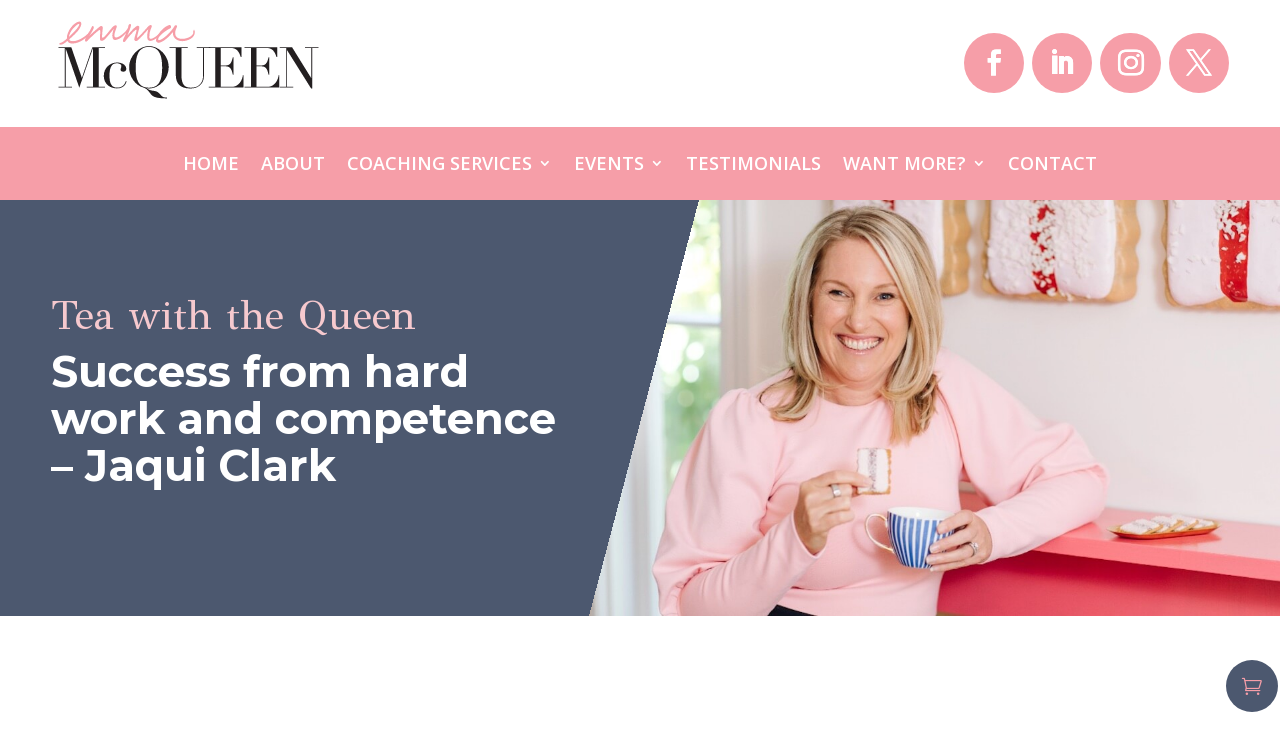

--- FILE ---
content_type: text/css
request_url: https://cdn.emmamcqueen.com.au/wp-content/plugins/tickera/css/builders/elementor-sc-popup.css?ver=3.5.6.6
body_size: 627
content:
.tc-title-wrap h3 {
    font-size: 1.3em;
    font-weight: 600;
}

#tc-shortcode-builder select, #tc-shortcode-builder input {
    font-size: 14px;
    line-height: 1.4;
    min-height: 30px;
    border: 1px solid #7e8993;
}

.tc-shortcode-atts h3 {
    color: #23282d;
    font-size: 1.3em;
    margin: 1em 0;
}

#tc-shortcode-builder .submit {
    padding: 1.5em 0;
    margin: 5px 0;
}

#tc-shortcode-builder .submit input {
    background: #007cba;
    border-color: #007cba;
    color: #fff;
    width: auto;
}

#tc-shortcode-builder .color-option {
    display: inline-block;
    width: 24%;
    padding: 5px 15px 15px;
    box-sizing: border-box;
    margin-bottom: 3px;
    cursor: pointer;
}

#tc-shortcode-builder .color-palette {
    width:100%
}

#tc-shortcode-builder label {
    vertical-align: middle;
}

#tc-shortcode-builder input[type=checkbox], #tc-shortcode-builder input[type=radio] {
	border: 1px solid #7e8993 !important;
    border-radius: 4px;
    background: #fff;
    color: #555;
    clear: none;
    cursor: pointer;
    display: inline-block;
    line-height: 0 !important;
    height: 1rem !important;
    margin: -.25rem .25rem 0 0;
    padding: 0!important;
    text-align: center;
    vertical-align: middle;
    width: 1rem !important;
    min-width: 1rem;
    -webkit-appearance: none;
    box-shadow: inset 0 1px 2px rgba(0,0,0,.1);
    transition: .05s border-color ease-in-out;
    min-height: inherit !important;
}

#tc-shortcode-builder input[type=checkbox]:checked::before {
	content: url(data:image/svg+xml;utf8,<svg%20xmlns%3D%27http%3A%2F%2Fwww.w3.org%2F2000%2Fsvg%27%20viewBox%3D%270%200%2020%2020%27><path%20d%3D%27M14.83%204.89l1.34.94-5.81%208.38H9.02L5.78%209.67l1.34-1.25%202.57%202.4z%27%20fill%3D%27%231e8cbe%27%2F><%2Fsvg>);
    margin: -.1875rem 0 0 -.25rem;
    height: 1.3125rem;
    width: 1.3125rem !important;
}
#tc-shortcode-builder input[type=checkbox]:checked::before, #tc-shortcode-builder input[type=radio]:checked::before {
    float: left;
    display: inline-block;
    vertical-align: middle;
    width: 1rem;
    speak: none;
    -webkit-font-smoothing: antialiased;
    -moz-osx-font-smoothing: grayscale;
}
#tc-shortcode-builder input[type=radio]:checked::before {
    content: "";
    border-radius: 50%;
    width: .5rem;
    height: .5rem;
    margin: .1875rem;
    background-color: #1e8cbe;
    line-height: 1.14285714;
}

#tc-shortcode-builder input[type=radio] {
    border-radius: 50%;
    margin-right: .25rem;
    line-height: .71428571;
}


--- FILE ---
content_type: text/css
request_url: https://cdn.emmamcqueen.com.au/wp-content/themes/Divi-Child/style.css?ver=1.199
body_size: 10481
content:
/*
 Theme Name:     Digital Services Lab
 Theme URI:      https://digitalserviceslab.com.au
 Description:    Divi Child Theme
 Author:         Michael Temby
 Author URI:     https://digitalserviceslab.com.au
 Template:       Divi
 License: GNU General Public License v2
 License URI: http://www.gnu.org/licenses/gpl-2.0.html
 Version:        1.199
*/
 
/* =Theme customization starts here
------------------------------------------------------- */

/*=========================== GENERAL - ELEMENT STYLES ===========================*/

body {
    font-weight: 400;
}

/* p {
    font-size: 1em;
} */

/* a {

} */

/* .et_pb_module.et_pb_text ul li::marker {
    color: #EE3728;
} */

/* h1 {

} */

/* 
h2 {

}

h3 {

}

h4 {

}

h5 {

}

h6 {

}
*/



/*=========================== GENERAL - DIVI ===========================*/
/*===== palette =====



*/



/*===== GLOBAL =====*/

/* F49FA7  */

.h2-colour {
    color: #F69EA8 !important;
}

.ep_pb_button {
    border-radius: 10px 0px;
    padding: .5em 2.8em .5em 1.5em;
    text-transform: uppercase;
}

/* remove native margins from code modules   */
.et_pb_module.et_pb_code {
    padding: 0 !important;
    margin: 0 !important;
}

/* [quote] shortcode font-sizes  */
.quote-center {
    font-size: 1.1em;
}

.et_quote {
    font-size: .9em;
}



.three-col-blog .et_pb_salvattore_content[data-columns]::before{
    content: '3 .column.size-1of3' !important;
}

.three-col-blog .et_pb_image_container {
    margin-left: 0px;
    margin-right: 0px;
}

.three-col-blog .et_pb_blog_grid .et_pb_post {
    padding-left: 0px;
    padding-right: 0px;
}

.screen-reader-only {
	clip: rect(1px, 1px, 1px, 1px);
	height: 1px;
	overflow: hidden;
	position: absolute;
	white-space: nowrap;
	width: 1px;
}

/* Vertically centre content in a single column  */
.vc-row-content .et_pb_column {
    display: flex;
    align-items: center;
}

/* Vertically centre content in a single column  */
.vc-content {
	display: flex;
	flex-direction: column;
	justify-content: center;
}

.design-element-container,
.design-element-container *,
.design-element {
	pointer-events: none !important;
}

.design-element-container .et_pb_column {
	width: 100%;
	height: 100%;
	overflow: hidden;
}

.inline-buttons.et_pb_column .et_pb_button_module_wrapper {
    display: inline-block;
    margin-right: 20px;
}

.inline-buttons.et_pb_column .et_pb_button_module_wrapper:last-child {
    display: inline-block;
    margin-right: 0;
}

.centred-buttons.et_pb_column {
    text-align: center;
}

.svg-blurb-icon .et_pb_main_blurb_image img {
    width: 100% !important;
}

/****** Lightbox Styling *******/ 
[class*="lightbox-trigger-"] {cursor:pointer;}
[class*="lightbox-content-"] {position:relative; z-index: unset !important;}
[class*="lightbox-content-"] .mfp-close {color:#999999 !important;}
[class*="lightbox-content-"] .mfp-close:active {top:0px !important;}
/****** Lightbox Background Overlay Styling *******/ 
.lightbox-overlay { background: rgb(255, 255, 255,.78) !important;}
.mfp-bg {
    background: #F5F5F5;
    opacity: .78;
    filter: alpha(opacity=78);
}

.bottom-align-last {
    display: flex;
    flex-direction: column;
}

.bottom-align-last .et_pb_module:last-child {
    margin-bottom: 0 !important;
    margin-top: auto !important;
}

.centre-align-blurb-title .et_pb_blurb_container,
.centre-align-blurb-content .et_pb_blurb_container {
    vertical-align: middle;
}

ul.em-list {
    list-style-type: none;
    padding: 0 0 26px 0;
}

ul.em-list li {
    list-style-type: none;
    position: relative;
    line-height: 32px;
    padding-bottom: 7px;
    margin-left: 34px;
}

ul.em-list.space li {
    padding-bottom: 3vw;
}

ul.em-list li:before { 
    content:"";
    width: 26px;
    height: 26px;
    line-height: 32px;
    position: absolute;
    left: -34px;
    top: 3px;
    background-image: url("data:image/svg+xml,%3C%3Fxml version='1.0' encoding='UTF-8'%3F%3E%3Csvg id='a' xmlns='http://www.w3.org/2000/svg' width='26' height='26' viewBox='0 0 26 26'%3E%3Cdefs%3E%3Cstyle%3E.b%7Bfill:%23f69ea8;%7D%3C/style%3E%3C/defs%3E%3Cpath class='b' d='m13,0C5.82031,0,0,5.82031,0,13s5.82031,13,13,13,13-5.82031,13-13S20.17969,0,13,0Zm7.0415,9.82715l-8.17432,8.21875c-.25879.26074-.6001.3916-.94141.3916-.32373,0-.64746-.11719-.90283-.35449l-4.02588-3.73145c-.53809-.49805-.56982-1.33887-.07129-1.87598.49854-.54004,1.33838-.57129,1.87695-.07129l3.08545,2.85938,7.27051-7.30957c.51758-.51953,1.3584-.52148,1.87793-.00488.52002.5166.52246,1.35742.00488,1.87793Z'/%3E%3C/svg%3E");
    background-size: cover;
    background-repeat: no-repeat;
}

ul.em-list.small li {
    margin-left: 22px;
}

ul.em-list.small li:before { 
    width: 16px;
    line-height: 32px;
    height: 16px;
    top: 7px;
    left: -22px;    
}

ul.em-list.cross li:before { 
    background-image: url("data:image/svg+xml,%3C%3Fxml version='1.0' encoding='UTF-8'%3F%3E%3Csvg id='a' xmlns='http://www.w3.org/2000/svg' width='26' height='26' viewBox='0 0 26 26'%3E%3Cdefs%3E%3Cstyle%3E.b%7Bfill:%23f69ea8;%7D%3C/style%3E%3C/defs%3E%3Cpath class='b' d='m13,0C5.82031,0,0,5.82031,0,13s5.82031,13,13,13,13-5.82025,13-13S20.17969,0,13,0Zm5.93213,18.9917c-.25391.25-.58398.375-.91406.375-.33496,0-.66992-.12891-.9248-.38574l-4.09369-4.14282-4.09332,4.14282c-.25439.25684-.58936.38574-.9248.38574-.33008,0-.66016-.125-.91357-.375-.51074-.50488-.51562-1.32812-.01123-1.83887l4.11505-4.16443-4.09259-4.14172c-.50439-.51074-.49951-1.3335.01123-1.83838.50928-.50439,1.33301-.49902,1.83838.01123l4.07074,4.1192,4.07037-4.1192c.50488-.51025,1.32812-.51562,1.83887-.01123.51074.50488.51562,1.32764.01074,1.83838l-4.0921,4.1416,4.11554,4.16455c.50488.51074.5,1.33398-.01074,1.83887Z'/%3E%3C/svg%3E");
}

ul.em-list.crown li:before { 
    background-image: url("data:image/svg+xml,%3C%3Fxml version='1.0' encoding='UTF-8'%3F%3E%3Csvg id='a' xmlns='http://www.w3.org/2000/svg' width='26' height='26' viewBox='0 0 26 26'%3E%3Cdefs%3E%3Cstyle%3E.d%7Bfill:%23f69ea8;%7D%3C/style%3E%3C/defs%3E%3Cpath id='b' class='d' d='m12.38333,2.11242c-.83305.13128-1.54223.67705-1.88249,1.44869-.23472,1.05918.43363,2.10807,1.49279,2.34282.03611.008.07244.01499.10895.02093.1375.03929.24554.08675.24554.10968s-.09167.29873-.19807.60893c-.40251,1.40468-1.23027,2.6502-2.36948,3.56525-.59629.44001-1.31821.67675-2.05927.67525-.42944.00337-.85557-.07523-1.25554-.23162-1.22371-.5286-2.25623-1.41919-2.95878-2.552-.42233-.65477-.42233-.59257-.06139-.84795.30421-.18646.53288-.47428.64577-.81275.32739-.96989-.67606-1.95943-1.98807-1.96432-1.87594,0-2.81145,1.73925-1.47325,2.73286.2804.1974.5991.33376.93551.40024.09475.01092.18547.04461.26437.09822.02046.03109.47799,1.81373,1.00672,3.96222s.98217,3.93849.99608,3.97369c.02537.06712.50827.07039,9.1718.07039s9.14642,0,9.1718-.07039c.01555-.03519.46244-1.826.99608-3.97369s.98626-3.92866,1.00672-3.96222c.07891-.0536.16961-.0873.26437-.09822.33641-.06649.65511-.20284.93551-.40024.63986-.42555.81359-1.28926.38803-1.92911-.16443-.24723-.40365-.43539-.68268-.53695-1.31692-.67525-3.05044-.02783-3.21332,1.20151-.04294.53498.22894,1.04612.69652,1.30956.36095.25537.36095.19643-.06139.84794-.4111.64168-.92261,1.21317-1.51499,1.69259-.74154.67972-1.70432,1.06762-2.70996,1.09185-1.89149,0-3.45231-1.50027-4.41975-4.2405-.1064-.3102-.19807-.58521-.19807-.60893s.11213-.07039.24554-.10968c.56826-.15384,1.06589-.49938,1.40859-.97808,1.00099-1.50844-.79392-3.23705-2.93422-2.83597Z'/%3E%3Cpath id='c' class='d' d='m6.88442,18.03126c-.26092.39318-.44325.83316-.53692,1.29564-.11076.53829-.1591,1.08758-.14405,1.63694-.05012.93732.15466,1.87071.59257,2.70096l.19971.28155h12.03154l.19971-.28155c.43792-.83025.6427-1.76363.59257-2.70096.03981-.81077-.08808-1.62103-.37568-2.38012-.30529-.77346.21035-.71289-6.4471-.70307-5.17192,0-5.98549.03028-6.11235.1506Z'/%3E%3C/svg%3E");
}

.columns {
    column-count: 2;
}

.columns > li {
    page-break-inside: avoid;
}

/* fix bug with list padding when no text follows the list <p class="p-fix">.</p> */
.p-fix {
    display: none;
}

.svg-fix .et_pb_image_wrap img {
    width: 100% !important;
}

.flex {
    display: flex;
}

.no-collapse {
    flex-wrap: nowrap !important;
}


.steps:before {
    content: "Step";
    position: absolute;
    left: 0;
    top: 50%;
    transform: translate(-50%, -50%);
    height: 5.38rem;
    width: 5.38rem;
    background-color: #F69EA8;
    border-radius: 50%;
    overflow: hidden;
    font-size: 1.25rem;
    font-weight: 700;
    color: #fff;
    display: flex;
    align-items: center;
    padding: 0 11px;
    box-sizing: border-box;
    text-align: center;
}

.steps.one:before { 
    content: "Step 01";
}

.steps.two:before { 
    content: "Step 02";
}

.steps.three:before { 
    content: "Step 03";
}

.steps.four:before { 
    content: "Step 04";
}

.steps.five:before { 
    content: "Step 05";
}

.steps.six:before { 
    content: "Step 06";
}

.steps.seven:before { 
    content: "Step 07";
}

.steps.eight:before { 
    content: "Step 08";
}

.steps.nine:before { 
    content: "Step 09";
}

.steps.ten:before { 
    content: "Step 10";
}


.contact-social-icons {
    display: inline-block !important;
    margin-right: .5em !important;
}

.contact-social-icons:last-child {
    margin-right: 0  !important;
}

.break-words a {
    overflow-wrap: anywhere;
}


.et_pb_blog_grid_wrapper .et_pb_blog_grid .column:nth-child(even) .et_pb_post {
    background-color: #4C586F;
}

/* Accoridians  */

.et_pb_accordion .et_pb_accordion_item.et_pb_toggle_open {
    border-color: transparent !important;
}

.et_pb_accordion .et_pb_accordion_item.et_pb_toggle_open .et_pb_toggle_title {
    background-color: #4C586F;
}

.et_pb_accordion .et_pb_accordion_item .et_pb_toggle_title:before {
    right: 0 !important;
    color: #F69EA8;
    font-family: ETmodules!important;
    font-weight: 400!important;
    content: "\33"!important;
}

.et_pb_accordion .et_pb_accordion_item.et_pb_toggle_open .et_pb_toggle_title:before {
    right: 0 !important;
    color: #F69EA8;
    font-family: ETmodules!important;
    font-weight: 400!important;
    content: "\32"!important;
    display: block !important
}

/*=========================== HERO SECTIONS ===========================*/

/* image size: 1140px x 622px  */
.hero-section .hero-row {
    width: 100% !important;
    max-width: 100% !important;
    padding-top: 0 !important;
    padding-bottom: 0 !important;
}

.hero-section .hero-row .hero-text-col {
    padding-top: 5vw !important;
    padding-bottom: 5vw !important;
    min-height: 32.5vw !important;
    display: flex;
    flex-direction: column;
    justify-content: center;
    background-color: #4c586f;
    z-index: 3;
}

.hero-section .hero-row .hero-image-col {
    width: 54% !important;
    background-color: #4c586f;
}

.hero-section .hero-row .hero-image-col::before {
    content: "";
    width: 16%;
    height: 100%;
    background: linear-gradient(to top left,transparent 0%,transparent 50%,#4C586F 50%,#4C586F 100%);
    display: block;
}

.hero-section .hero-row .hero-text-col #hero-title:after {
    content: "";
    background-image: url("data:image/svg+xml,%3C%3Fxml version='1.0' encoding='UTF-8'%3F%3E%3Csvg id='a' xmlns='http://www.w3.org/2000/svg' width='193.90182' height='122.03395' viewBox='0 0 193.90182 122.03395'%3E%3Cdefs%3E%3Cstyle%3E.e%7Bfill:%23f69ea8;fill-rule:evenodd;%7D%3C/style%3E%3C/defs%3E%3Cpath id='b' class='e' d='m104.86844,37.8586c2.09921-4.92123,2.08656-10.48837-.035-15.4C97.90944,5.22359,83.31644-.59041,66.75444.04659,42.56844.98359,14.15744,15.89759.50244,28.07959c-.63553.58905-.67322,1.58177-.08417,2.2173.57375.61903,1.53441.67324,2.17417.1227C15.84444,18.5946,43.40844,4.09059,66.87844,3.17959c15.207-.588,28.686,4.619,35.045,20.446,1.79088,4.15284,1.80136,8.85822.029,13.019-2.59133-1.04667-5.17667-2.00534-7.756-2.876-7.117-2.4-26.493-5.127-40.245-2.057-9.865,2.206-16.83,7.384-15.618,17.098.675,5.4,4.429,8.982,10.027,10.852,7.7,2.576,19.027,1.841,29.623-1.537,8.823-2.811,17.121-7.439,22.414-13.372,1.13737-1.26779,2.15473-2.63832,3.039-4.094,35.66501,15.2,70.685,46.492,87.48801,80.5.38356.77734,1.32466,1.09656,2.10201.713s1.09656-1.32466.713-2.10201c-17.08101-34.56499-52.61601-66.38199-88.87102-81.91098Zm-4.378,1.577c-2.43733-.978-4.87067-1.876-7.3-2.694-6.821-2.3-25.383-4.91-38.558-1.967-8.086,1.8-14.184,5.685-13.191,13.644.524,4.179,3.577,6.815,7.91,8.268,4.768,1.593,11.032,1.768,17.6.8,9.967-1.475,20.625-5.607,27.859-11.69,2.21214-1.81254,4.12844-3.9586,5.68-6.361Z'/%3E%3Cpath id='c' class='e' d='m137.11044,98.24959c18.66,1.348,39.376,11.434,54.173,23.041.69341.51968,1.6768.37885,2.19649-.31455.50307-.67123.38919-1.61942-.25848-2.15245-15.258-11.972-36.646-22.31-55.883-23.7-.86377-.06268-1.61481.58673-1.6775,1.4505s.58673,1.61481,1.4505,1.6775l-.00101-.002Z'/%3E%3Cpath id='d' class='e' d='m193.52544,118.58759c-9-12.71-12.086-33.255-9.66299-48.689.13475-.85604-.44997-1.65925-1.306-1.79401-.85605-.13475-1.65926.44997-1.79401,1.30601-2.539,16.169.769,37.674,10.2,50.991.48611.71667,1.46118.90356,2.17784.41743s.90356-1.46117.41743-2.17784c-.01205-.01778-.02449-.03532-.03728-.0526l.005-.00101Z'/%3E%3C/svg%3E");
    display: block;
    position: absolute;
    background-repeat: no-repeat;
    right: 0;
    left: auto;
    top: 50%;
    width: 10em;
    height: 7em;
    transform: translate(80%, -25%);
    background-size: contain;
}

@media all and (min-width: 1921px) {
    .hero-section .hero-row .hero-text-col {
        padding-left: 310px !important;
        width: 46% !important;
        padding-right: 0 !important;
        padding-top: 96px !important;
        padding-bottom: 96px !important;
        max-height: 624px !important;
        min-height: 624px!important;
        height: 624px !important
    }
}

@media all and (min-width: 1626px) and (max-width: 1920px) {
    .hero-section .hero-row .hero-text-col {
        padding-left: calc( calc(100vw - 1300px) / 2) !important;
        width: 46% !important;
        padding-right: 0 !important;
    }
}

@media all and (min-width: 1281px) and (max-width: 1625px) {
    .hero-section .hero-row .hero-text-col {
        padding-left: 10% !important;
        width: 46% !important;
        padding-right: 0 !important;
    }
}

@media all and (min-width: 981px) and (max-width: 1280px) {
    .hero-section .hero-row .hero-text-col {
        padding-left: 4% !important;
        width: 46% !important;
        padding-right: 0 !important;
    }
}

@media all and (min-width: 768px) and (max-width: 980px) {
    .hero-section .hero-row .hero-text-col {
        padding-left: 4% !important;
        width: 100% !important;
        padding-right: 0 !important;
    }

    .hero-section .hero-row .hero-text-col #hero-title:after {
        content: none;
    }
}

@media all and (max-width: 767px) {
    .hero-section .hero-row .hero-text-col {
        padding-left: 2.5% !important;
        width: 100% !important;
        padding-right: 2.5% !important;
        padding-top: 8vw !important;
        padding-bottom: 8vw !important;
    }

    .hero-section .hero-row .hero-text-col #hero-title:after {
        content: none;
    }
}








/*=========================== MAIN HEADER ===========================*/

#header-section {
    padding-top: 0 !important;
    padding-bottom: 0 !important;
}

#header-section #header-row {
    padding-top: 0;
    padding-bottom: 0;
}

#header-section #header-row {
    max-width: 1300px;
    display: grid;
    grid-template-columns: 275px 1fr;
    grid-template-rows: 0 1fr 73px;
    grid-template-areas:
        'wc-cart-notices wc-cart-notices'
        'logo top-menu'
        'menu menu';
}

#header-section #header-wc-cart-notices-col {
    height: 0 !important;
    padding: 0 !important;
    margin: 0 !important;
    width: 100% !important;
    grid-area: wc-cart-notices;
    z-index: 999999;
}

#header-section #header-wc-cart-notices-col #header-wc-cart-notices {
    height: 0 !important;
    padding: 0 !important;
    margin: 0 !important;
    max-height: 0px;
    overflow-x: visible;
    overflow-y: visible;
}

#header-section #header-wc-cart-notices-col #header-wc-cart-notices .woocommerce-error,
#header-section #header-wc-cart-notices-col #header-wc-cart-notices .woocommerce-message,
#header-section #header-wc-cart-notices-col #header-wc-cart-notices .woocommerce-info {
    border: 3px solid #4c586f;
    margin-top: 1vw;
}

#header-section #header-wc-cart-notices-col #header-wc-cart-notices .woocommerce-error .button.wc-forward,
#header-section #header-wc-cart-notices-col #header-wc-cart-notices .woocommerce-message .button.wc-forward,
#header-section #header-wc-cart-notices-col #header-wc-cart-notices .woocommerce-info .button.wc-forward {
    padding: 0.5em 2em 0.5em 1.5em;
    color: #fff !important;
    font-weight: 500 !important;
    cursor: pointer;
    border: 2px solid;
    border-color: #fff;
    border-radius: 10px 0 !important;
    font-size: 1.25rem;
    font-family: 'Open Sans',Helvetica,Arial,Lucida,sans-serif!important;
    text-transform: uppercase!important;
    background-color: #f69ea8;
    position: relative;
    transition: all .3s ease;
}

#header-section #header-wc-cart-notices-col #header-wc-cart-notices .woocommerce-error .button.wc-forward::after,
#header-section #header-wc-cart-notices-col #header-wc-cart-notices .woocommerce-message .button.wc-forward::after,
#header-section #header-wc-cart-notices-col #header-wc-cart-notices .woocommerce-info .button.wc-forward::after {
    content: "\2192";
    position: absolute;
    display: block;
    right: 0;
    opacity: 1;
    top: 50%;
    font-size: inherit;
    transform: translate(-0.5em, -50%);
}

#header-section #header-wc-cart-notices-col #header-wc-cart-notices .woocommerce-error .button.wc-forward:hover,
#header-section #header-wc-cart-notices-col #header-wc-cart-notices .woocommerce-message .button.wc-forward:hover,
#header-section #header-wc-cart-notices-col #header-wc-cart-notices .woocommerce-info .button.wc-forward:hover {
    color: #f69ea8 !important;
    border-color: #fff;
    background-color: #fff;
}

#header-section #header-wc-cart-notices-col #header-wc-cart-notices .woocommerce-error .button.wc-forward:hover::after,
#header-section #header-wc-cart-notices-col #header-wc-cart-notices .woocommerce-message .button.wc-forward:hover::after,
#header-section #header-wc-cart-notices-col #header-wc-cart-notices .woocommerce-info .button.wc-forward:hover::after {
    transform: translate(-.2em, -50%);
}

#header-section #header-row #image-col {
    grid-area: logo;
    width: 100%;
    max-width: 100%;
    margin: 0;
}

#header-section #header-row #top-menu-col {
    grid-area: top-menu;
    width: 100%;
    max-width: 100%;
    margin: 0;
    display: flex;
    justify-content: flex-end;
    align-items: center;
}

#header-section #header-row #top-menu-col .et_pb_social_media_follow li {
    margin-bottom: 0;
}

#header-section #header-row #menu-col {
    grid-area: menu;
    width: 100%;
    max-width: 100%;
    margin: 0;
    display: flex;
    flex-direction: column;
    justify-content: center;
}


@media (min-width: 981px) {

    #header-section #header-row #menu-col #menu-module .et_pb_menu__search-container .et_pb_menu__search-input {
        color: #fff
    }

    #header-section #header-row #menu-col #menu-module .et_pb_menu__search-container .et_pb_menu__search-input::placeholder {
        color: #fff
    }
}

@media (max-width: 980px) {

    #header-section #header-row {
        max-width: 1300px;
        display: grid;
        grid-template-columns: 150px 1fr 150px;
        grid-template-rows: 1fr;
        grid-template-areas: 'logo top-menu menu';
    }

    #header-section #header-row #top-menu-col {
        justify-content: center;
    }

    #header-section #header-row #menu-col {
        grid-area: menu-start / logo-start / menu-end / menu-end;
        z-index: 0;
        margin: 0;
    }

    #header-section #header-row #menu-col #menu-module {
        display: flex;
        flex-direction: column;
        height: 100%;
    }

    #header-section #header-row #menu-col #menu-module .et_pb_menu_inner_container,
    #header-section #header-row #menu-col #menu-module .et_pb_menu__wrap,
    #header-section #header-row #menu-col #menu-module .et_mobile_nav_menu,
    #header-section #header-row #menu-col #menu-module .mobile_nav,
    #header-section #header-row #menu-col #menu-module .mobile_menu_bar {
        display: flex;
        flex-direction: column;
        flex: 1 1 auto;
    }

    #header-section #header-row #menu-col #menu-module .et_pb_menu__wrap {
        display: flex;
        flex-direction: row;
        flex: 1 1 auto;
    }

    #header-section #header-row #menu-col #menu-module .et_pb_menu_inner_container {
        align-items: flex-end;
    }

    #header-section #header-row #menu-col #menu-module .et_mobile_nav_menu {
        margin: 0;
    }

    #header-section #header-row #menu-col #menu-module .mobile_menu_bar {
        display: flex;
        flex-direction: column;
        flex: 1 1 auto;
        justify-content: center;
        width: 50px;
        text-align: center;
    }

    #header-section #header-row #menu-col #menu-module #mobile_menu1 {
        max-height: calc(80vh - 80px);
        max-height: calc(100dvh - 80px);
        overflow: scroll;
    }

    #header-section #header-row #menu-col #menu-module .et_pb_menu__search-container {
        width: 150px;
        left: unset;
        right: 0;
    }

    #header-section #header-row #menu-col #menu-module .et_pb_menu__search-container.et_pb_menu__search-container--disabled {
        z-index: -1;
    }


}

@media (max-width: 650px) {

    #header-section #header-row {
        max-width: 1300px;
        display: grid;
        grid-template-columns: 150px 1fr;
        grid-template-rows: 1fr;
        grid-template-areas: 'logo menu';
    }

    #header-section #header-row #top-menu-col {
        display: none !important;
    }

    #header-section #header-row #menu-col #menu-module .et_pb_menu__search-container {
        width: calc(100% - 150px);
        left: unset;
        right: 0;
    }
}



/*=========================== MAIN FOOTER ===========================*/

/* #dsl-footer-credit {
	font-size: 14px;
} */

#footer-credits-section #footer-credits-row .et_pb_column:last-child {
    display: flex;
    flex-direction: row;
    justify-content: flex-end;
}

/* tablet portrait */
@media all and (min-width: 480px) and (max-width: 980px) {
    #footer-credits-section #footer-credits-row .et_pb_column:last-child {
        justify-content: space-evenly;
    }
}

/* tablet portrait */
@media all and (max-width: 479px) {
    #footer-credits-section #footer-credits-row .et_pb_column:last-child {
        justify-content: center;
        flex-wrap: wrap;
    }
}


/*=========================== WOO COMMERCE ===========================*/

.woocommerce .woocommerce-error a,
.woocommerce .woocommerce-info a,
.woocommerce .woocommerce-message a {
    color: #fff !important;
    text-decoration: underline !important;
}

.woocommerce-page .woocommerce a.button,
.woocommerce-page .woocommerce button.button {
    padding-right: 2em !important;
    font-weight: 500 !important;
    cursor: pointer;
    border: 2px solid;
    border-radius: 10px 0 !important;
    font-size: 1.25rem;
    font-family: 'Open Sans',Helvetica,Arial,Lucida,sans-serif!important;
    text-transform: uppercase!important;
    position: relative;
    transition: all .3s ease;
}

.woocommerce-page .woocommerce a.button:not(:disabled[disabled]),
.woocommerce-page .woocommerce button.button:not(:disabled[disabled]) {
    color: #fff !important;
    border-color: #f69ea8;
    background-color: #f69ea8;
}

.woocommerce-page .woocommerce a.button::after,
.woocommerce-page .woocommerce button.button::after {
    content: "\2192";
    position: absolute;
    display: block;
    right: 0;
    opacity: 1;
    top: 50%;
    font-size: inherit;
    transform: translate(-0.5em, -50%);
}

.woocommerce-page .woocommerce a.button:not(:disabled[disabled]):hover,
.woocommerce-page .woocommerce button.button:not(:disabled[disabled]):hover {
    color: #f69ea8 !important;
    border-color: #f69ea8;
    background-color: #fff;
    padding-right: 2em;
}

.woocommerce-page .woocommerce a.button:hover::after,
.woocommerce-page .woocommerce button.button:hover::after {
    transform: translate(-.2em, -50%);
}

.woocommerce-page .woocommerce table.order-details {
    width: 100%;
    text-align: left;
    margin-bottom: 3vw;
}

.et_pb_wc_add_to_cart .cart .quantity .input-text.qty {
    background-color: #fff !important;
    background-image: url([data-uri]);
    background-repeat: no-repeat;
    background-position: 90% center;
    border-radius: 10px 0 !important;
    box-shadow: none !important;
    border: 2px solid #f69ea8 !important;
    padding: 0.5em 1.5em 0.5em 1.5em !important;
    margin-top: 0 !important;
    font-size: 1.25rem !important;
    font-family: 'Open Sans',Helvetica,Arial,Lucida,sans-serif!important;
    text-transform: uppercase!important;
    display: inline-block;
    box-sizing: border-box;
    line-height: 1.7 !important;
}

/* CART SECTION  */

.et_pb_wc_add_to_cart .added_to_cart.wc-forward {
    display: none !important;
}

#wc-cart-section {
	width: 320px !important;
	position: fixed!important;
	bottom: 0px !important;
	top: auto;
	right: 0px;
	left: auto;
	height: 45px;
	transition: margin 300ms ease 0ms;
	padding-top: 0px !important;
	padding-right: 0px !important;
	padding-bottom: 0px !important;
	padding-left: 0px !important;
	margin-right: -275px  !important;
	background-color: transparent!important;
}

#wc-cart-section:hover {
	margin-right: 0px !important;
}

#wc-cart-section.item-added {
	margin-right: 0px !important;
}

#wc-cart-section .widget_shopping_cart_content *,
#wc-cart-section .widget_shopping_cart_content .woocommerce-mini-cart__buttons a {
	font-size: 13px !important;
	line-height: 1.1em;
}

#wc-cart-section .widget_shopping_cart_content .woocommerce-mini-cart__buttons {
	text-align: center;
}
#wc-cart-section .widget_shopping_cart_content .woocommerce-mini-cart__buttons a.button {
	width: 100%;
	margin-bottom: 5px;
	display: inline-block;
}

#wc-cart-section .widget_shopping_cart_content .woocommerce-mini-cart__buttons a.button:last-child {
	margin-bottom: 0;
}

#wc-cart-section #wc-cart-row {
	position: absolute !important;
	display: flex !important;
	flex-wrap: nowrap !important;
	bottom: 0 !important;
	right: 0 !important;
	pointer-events: none !important;
    padding: 0 !important;
    width: 100% !important;
}

#wc-cart-section #wc-cart-row #wc-count-column {
	width: 55px !important;
	display: flex;
	flex-direction: column;
	justify-content: flex-end;
}

#wc-cart-section #wc-cart-row #wc-cart-column {
	width: 275px !important;
	pointer-events: initial !important;
	padding: 5px 10px 45px 5px !important;
}

#wc-cart-section #wc-cart-row #wc-count-column .et_pb_icon {
    z-index: 1;
    position: absolute!important;
    bottom: 0px;
    top: auto;
    right: 10px;
    left: auto;
    text-align: center !important;
}

#wc-cart-section #wc-cart-row #wc-count-column .et_pb_icon_wrap {
    background-color: #4C586F;
    border-radius: 50% 50% 50% 50%;
    overflow: hidden;
    padding-top: 1em!important;
    padding-right: 1em!important;
    padding-bottom: 1em!important;
    padding-left: 1em!important;
}

#wc-cart-section #wc-cart-row #wc-count-column .et-pb-icon {
    font-family: ETmodules!important;
    font-weight: 400!important;
    color: #f69ea8;
    font-size: 20px !important;
}

#wc-cart-section #wc-cart-row #wc-count-column .basket-item-count {
	z-index: 10;
	font-size: 13px;
	font-weight: 700;
	transform: translate(-31px, -42px);
}

#wc-cart-section #wc-cart-row #wc-count-column .basket-item-count.cart-empty {
	display:none;
}

#wc-cart-section #wc-cart-row #wc-count-column .cart-items-count {
	z-index: 5;
}
#wc-cart-section #wc-cart-row #wc-count-column .cart-items-count::before {
	content: "";
	width: 20px;
	height: 20px;
	background-color: #f69ea8;
	border-radius: 50%;
	position: absolute;
	top: 50%;
	left: 50%;
	transform: translate(-50%, -50%);
	z-index: -1;
}

#wc-cart-section #wc-cart-row #wc-cart-column ul.cart_list, 
#wc-cart-section #wc-cart-row #wc-cart-column ul.product_list_widget {
	list-style: none outside;
	padding: 0;
	margin: 0;
}

#wc-cart-section #wc-cart-row #wc-cart-column ul.cart_list li img, 
#wc-cart-section #wc-cart-row #wc-cart-column ul.product_list_widget li img {
	float: right;
	margin-left: 4px;
	width: 32px;
	height: auto;
	box-shadow: none;
}



#wc-cart-section #wc-cart-row #wc-cart-column ul.cart_list li::after, 
#wc-cart-section #wc-cart-row #wc-cart-column ul.cart_list li::before, 
#wc-cart-section #wc-cart-row #wc-cart-column ul.product_list_widget li::after, 
#wc-cart-section #wc-cart-row #wc-cart-column ul.product_list_widget li::before {
	content: " ";
	display: table;
}

#wc-cart-section #wc-cart-row #wc-cart-column a.remove {
	display: block;
	font-size: 1.5em;
	height: 1em;
	width: 1em;
	text-align: center;
	line-height: 1;
	border-radius: 100%;
	color: red!important;
	text-decoration: none;
	font-weight: 700;
	border: 0;
}

#wc-cart-section #wc-cart-row #wc-cart-column ul.cart_list li a, 
#wc-cart-section #wc-cart-row #wc-cart-column ul.product_list_widget li a {
	display: block;
	font-weight: 700;
}


#wc-cart-section #wc-cart-row #wc-cart-column a.button  {
	padding: 0.3em 1em !important;
	background-color: #f69ea8;
	border-width: 0px!important;
	border-radius: 10px 0px;
	font-weight: bold;
	font-style: normal;
	text-transform: uppercase;
	text-decoration: none;
	color: #ffffff;
}



/*=========================== GRAVITY FORMS ===========================*/




/*=========================== FACET WP ===========================*/

/* Blog Listing  */
#facet-blog-listing .fwpl-result,
#facet-podcast-listing .fwpl-result {
    background-color: #f69ea8;
    border-radius: 2vw 0 2vw 0;
    overflow: hidden;
    display: flex;
    max-width: 400px;
    margin-left: auto;
    margin-right: auto;
}

#facet-blog-listing .fwpl-result .blog-listing-item>.fwpl-col,
#facet-podcast-listing .fwpl-result .podcast-listing-item>.fwpl-col {
    display: flex;
    flex-direction: column;
}

#facet-blog-listing .fwpl-result .blog-listing-button-container,
#facet-podcast-listing .fwpl-result .podcast-listing-button-container {
    margin-top: auto;
}

#facet-blog-listing .fwpl-result:nth-child(even),
#facet-podcast-listing .fwpl-result:nth-child(even) {
    background-color: #4c586f;
}

#facet-blog-listing .blog-listing-content-container,
#facet-podcast-listing .podcast-listing-content-container {
    padding: 1.5vw 1.5vw 0 1.5vw;
}

.home #facet-podcast-listing .podcast-listing-content-container {
    padding: 2vw;
}

#facet-blog-listing .blog-listing-button-container,
#facet-podcast-listing .podcast-listing-button-container {
    padding: 0 1.5vw 1.5vw 1.5vw;
}
#facet-blog-listing .blog-read-more,
#facet-podcast-listing .podcast-read-more {
    margin-top: 2vw;
    font-family: 'Open Sans',Helvetica,Arial,Lucida,sans-serif;
    font-weight: 500;
    text-transform: uppercase;
    font-size: 1.13rem;
    color: #FFFFFF!important;
}

#facet-podcast-listing .podcast-meta {
    background-color: rgb(249 250 247 / 12%);
    font-size: .8em;
    display: grid;
    grid-template-columns: 1fr 1fr;
    padding: 0 1em;
    font-weight: 700;
}

#facet-podcast-listing .podcast-meta .fwpl-item:last-child {
    justify-self: end;
}


/* Blog Facets   */

#blog-search-filter .facetwp-facet-search .facetwp-input-wrap,
#podcast-search-filter .facetwp-facet-search .facetwp-input-wrap {
    width: 100%;
}

#blog-search-filter .facetwp-facet-search .facetwp-input-wrap .facetwp-search,
#podcast-search-filter .facetwp-facet-search .facetwp-input-wrap .facetwp-search  {
    width: 100%;
    padding: 1em;
    border: 1px solid rgb(187 187 187 / 34%);
}

#blog-search-filter .facetwp-checkbox,
#podcast-search-filter .facetwp-checkbox {
    background: none;
    margin-bottom: 4px;
    padding-left: 0;
    cursor: pointer;
}

#blog-search-filter .facetwp-checkbox.checked .facetwp-display-value,
#podcast-search-filter .facetwp-checkbox.checked .facetwp-display-value {
    color: #F69EA8;
    font-weight: 700;
}

#blog-search-filter .facetwp-facet-search,
#blog-search-filter .facetwp-facet-categories,
#podcast-search-filter .facetwp-facet-search,
#podcast-search-filter.facetwp-facet-season  {
    margin-bottom: 0;
}

#blog-search-filter .facetwp-facet-categories,
#podcast-search-filter .facetwp-facet-season {
    column-count: 5;
}

#blog-search-filter .facetwp-reset,
#podcast-search-filter .facetwp-reset {
    color: #FFFFFF!important;
    border-color: #F69EA8;
    font-size: .88rem;
    font-family: 'Open Sans',Helvetica,Arial,Lucida,sans-serif!important;
    text-transform: uppercase!important;
    background-color: #F69EA8;
    border-style: solid;
    transition: color 300ms ease 0ms,background-color 300ms ease 0ms;
    border-radius: 10px 0px;
    cursor: pointer;
    font-weight: 500;
    padding: 0.5em 1em;
}

#blog-search-filter .facetwp-reset:hover,
#podcast-search-filter .facetwp-reset:hover {
    color: #F69EA8!important;
    border-color: #F69EA8;
    background-color: transparent;
    border-radius: 10px 0px;
}

#blog-search-filter .facetwp-flyout-open,
#podcast-search-filter .facetwp-flyout-open {
    color: #FFFFFF!important;
    border: 1px solid #F69EA8;
    font-size: .88rem;
    padding: 0.5em 1em;
    font-family: 'Open Sans',Helvetica,Arial,Lucida,sans-serif!important;
    text-transform: uppercase!important;
    background-color: #F69EA8;
    border-style: solid;
    transition: color 300ms ease 0ms,background-color 300ms ease 0ms;
    border-radius: 10px 0px;
    cursor: pointer;
    font-weight: 500;
}

#blog-search-filter .facetwp-flyout-open:hover,
#podcast-search-filter .facetwp-flyout-open:hover {
    color: #F69EA8!important;
    border-color: #F69EA8;
    background-color: transparent;
    border-radius: 10px 0px;
}


#blog-listing-pagination .facetwp-pager,
#podcast-listing-pagination .facetwp-pager {
    display: flex;
    flex-wrap: nowrap;
    justify-content: space-evenly;

}

#blog-listing-pagination .facetwp-pager .facetwp-page,
#podcast-listing-pagination .facetwp-pager .facetwp-page {
    color: #4C586F !important;
    font-weight: 400;
}

#blog-listing-pagination .facetwp-pager .facetwp-page.active,
#podcast-listing-pagination .facetwp-pager .facetwp-page.active {
    color: #F69EA8 !important;
    text-decoration: underline;
    font-weight: 700;
}

/* Facet Flyout Styles  */

.facetwp-flyout {
    font-size: .88rem !important;
}

.facetwp-flyout h3 {
    font-size: 1.13rem !important;
}

.facetwp-flyout .facetwp-facet-search .facetwp-input-wrap {
    width: 100%;
}

.facetwp-flyout .facetwp-facet-search .facetwp-input-wrap .facetwp-search  {
    width: 100%;
    padding: 1em;
    border: 1px solid rgb(187 187 187 / 34%);
}

.facetwp-flyout .facetwp-checkbox {
    background: none !important;
    background-size: 0;
    margin-bottom: 4px;
    padding-left: 0;
    cursor: pointer;
}

.facetwp-flyout .facetwp-checkbox.checked .facetwp-display-value {
    color: #F69EA8;
    font-weight: 700;
}

.facetwp-flyout .facetwp-facet-search,
.facetwp-flyout .facetwp-facet-categories  {
    margin-bottom: 5vw;
}

.facetwp-flyout .facetwp-reset {
    color: #FFFFFF!important;
    border-color: #F69EA8;
    font-size: .88rem;
    font-family: 'Open Sans',Helvetica,Arial,Lucida,sans-serif!important;
    text-transform: uppercase!important;
    background-color: #F69EA8;
    border-style: solid;
    transition: color 300ms ease 0ms,background-color 300ms ease 0ms;
    border-radius: 10px 0px;
    cursor: pointer;
    font-weight: 500;
    padding: 0.5em 1em;
}

.facetwp-flyout .facetwp-reset:hover {
    color: #F69EA8!important;
    border-color: #F69EA8;
    background-color: transparent;
    border-radius: 10px 0px;
}

.facetwp-flyout .flyout-row.name-reset h3 {
    display: none;
  }


/* tablet landscape and small monitors */
@media all and (min-width: 1101px) and (max-width: 1500px) {

    #blog-search-filter .facetwp-facet-categories,
    #podcast-search-filter .facetwp-facet-categories {
        column-count: 4;
    }
}

/* tablet landscape and small monitors */
@media all and  (max-width: 980px) {

    #facet-blog-listing .fwpl-layout.el-hkhimk,
    #facet-podcast-listing .fwpl-layout.el-fitvhq {
        grid-template-columns: repeat(2, 1fr);
        grid-gap: 50px;
    }
}


/* tablet landscape and small monitors */
@media all and (min-width: 768px) and (max-width: 1100px) {

    #blog-search-filter .facetwp-facet-categories,
    #podcast-search-filter .facetwp-facet-categories {
        column-count: 3;
    }
}

/* tablet landscape and small monitors */
@media all and (max-width: 767px) {


}

/* tablet landscape and small monitors */
@media all and  (max-width: 479px) {

    #facet-blog-listing .fwpl-layout.el-hkhimk,
    #facet-podcast-listing .fwpl-layout.el-fitvhq {
        grid-template-columns: repeat(1, 1fr);
    }
}


/*=========================== PODCAST ===========================*/

#podcast-video-wrapper {
    border: 20px solid rgb(240, 240, 240);
}

#podcast-video-wrapper iframe {
    box-shadow: 5px 5px 0 0 rgb(200,200,200);

}

#podcast-transcript-container .transcript-accordion {
    margin-bottom: 30px;
    border: 1px solid #f69ea8;
    border-radius: 4px;
}

#podcast-transcript-container #transcript-accordion__content-wrapper {
/* max-height: 0px; */
overflow: hidden;
transition: height 0.6s ease-in-out;
}

#podcast-transcript-container .transcript-accordion__title {
/* border-top: #000 1px solid; */
cursor: pointer;
display: block;
font-size: 1.25em;
font-weight: 700;
padding: 30px 15px;
position: relative;
margin-bottom: 0;
transition: all 0.25s ease-out;
}

#podcast-transcript-container .transcript-accordion__title::after {
border-style: solid;
border-width: 2px 2px 0 0;
border-color: #f69ea8;
content: " ";
display: inline-block;
height: 15px;
position: absolute;
right: 20px;
top: 50%;
transform: rotate(135deg);
transition: 0.35s ease-in-out;
vertical-align: top;
width: 15px;
}

#podcast-transcript-container #transcript-accordion__content {
    padding: 0 2em;
}

/* OPTIONAL HOVER STATE */
#podcast-transcript-container .transcript-accordion__title:hover { 
color: #4E4B52  ;
}

#podcast-transcript-container .transcript-accordion__trigger:checked
+ .transcript-accordion__title
+ #transcript-accordion__content-wrapper {
/* max-height: 350px; */
}

#podcast-transcript-container .transcript-accordion__trigger:checked + .transcript-accordion__title::after {
transform: rotate(-45deg);
transition: 0.25s ease-in-out;
}

#podcast-transcript-container input[type="checkbox"] {
display: none;
}


/*=========================== GRAVITY FORMS ===========================*/

.gform_wrapper.gravity-theme input[type="submit"] {
	background-color: #f69ea8;
	padding: .5em 1.5em .5em 1.5em;
	color: #ffffff !important;
	font-weight: 500 !important;
	cursor: pointer;
    border: 2px solid;
    border-color: #F69EA8;
    border-radius: 10px 0 !important;
    font-size: 1.25rem;
    font-family: 'Open Sans',Helvetica,Arial,Lucida,sans-serif!important;
    text-transform: uppercase!important;
    background-color: #F69EA8;
}

.gform_wrapper.gravity-theme input[type="submit"]:hover {
	background-color: #fff;
    color: #f69ea8 !important;
}


.gform_wrapper.gravity-theme .gsection_title {
	color: #000;
}

.gform_wrapper.gravity-theme select {
	background-image: url([data-uri]);
	background-repeat: no-repeat;
	background-position: 98% center;
	border-radius: 0 !important;
	box-shadow: none !important;
	border: 1px solid #bbb;
	-webkit-appearance: none !important;
	-moz-appearance: none !important;
	appearance: none !important;
	line-height: normal !important;
	padding: 12px !important;
	margin-top: 12px;
}

.gform_wrapper.gravity-theme input[type=color], 
.gform_wrapper.gravity-theme input[type=date], 
.gform_wrapper.gravity-theme input[type=datetime-local], 
.gform_wrapper.gravity-theme input[type=datetime], 
.gform_wrapper.gravity-theme input[type=email], 
.gform_wrapper.gravity-theme input[type=month], 
.gform_wrapper.gravity-theme input[type=number], 
.gform_wrapper.gravity-theme input[type=password], 
.gform_wrapper.gravity-theme input[type=search], 
.gform_wrapper.gravity-theme input[type=tel], 
.gform_wrapper.gravity-theme input[type=text], 
.gform_wrapper.gravity-theme input[type=time], 
.gform_wrapper.gravity-theme input[type=url], 
.gform_wrapper.gravity-theme input[type=week], 
.gform_wrapper.gravity-theme select, 
.gform_wrapper.gravity-theme textarea {
	font-size: 1.25rem  !important;
	padding: 12px !important;
	margin-bottom: 0 !important;
	margin-top: 0 !important;
    border-color: rgba(112, 112, 112, 0.16) !important;
}

.centred-gf-buton .gform_wrapper.gravity-theme #field_submit, 
.centred-gf-buton .gform_wrapper.gravity-theme .gform_footer {
    justify-content: center;
}

.dark-gf-bg .gform_wrapper.gravity-theme input[type=color], 
.dark-gf-bg .gform_wrapper.gravity-theme input[type=date], 
.dark-gf-bg .gform_wrapper.gravity-theme input[type=datetime-local], 
.dark-gf-bg .gform_wrapper.gravity-theme input[type=datetime], 
.dark-gf-bg .gform_wrapper.gravity-theme input[type=email], 
.dark-gf-bg .gform_wrapper.gravity-theme input[type=month], 
.dark-gf-bg .gform_wrapper.gravity-theme input[type=number], 
.dark-gf-bg .gform_wrapper.gravity-theme input[type=password], 
.dark-gf-bg .gform_wrapper.gravity-theme input[type=search], 
.dark-gf-bg .gform_wrapper.gravity-theme input[type=tel], 
.dark-gf-bg .gform_wrapper.gravity-theme input[type=text], 
.dark-gf-bg .gform_wrapper.gravity-theme input[type=time], 
.dark-gf-bg .gform_wrapper.gravity-theme input[type=url], 
.dark-gf-bg .gform_wrapper.gravity-theme input[type=week], 
.dark-gf-bg .gform_wrapper.gravity-theme select, 
.dark-gf-bg .gform_wrapper.gravity-theme textarea {
    background-color: transparent !important;
    border-color: #fff !important;
    color: #fff !important;
}

.dark-gf-bg .gform_wrapper.gravity-theme input[type=color]::placeholder, 
.dark-gf-bg .gform_wrapper.gravity-theme input[type=date]::placeholder, 
.dark-gf-bg .gform_wrapper.gravity-theme input[type=datetime-local]::placeholder, 
.dark-gf-bg .gform_wrapper.gravity-theme input[type=datetime]::placeholder, 
.dark-gf-bg .gform_wrapper.gravity-theme input[type=email]::placeholder, 
.dark-gf-bg .gform_wrapper.gravity-theme input[type=month]::placeholder, 
.dark-gf-bg .gform_wrapper.gravity-theme input[type=number]::placeholder, 
.dark-gf-bg .gform_wrapper.gravity-theme input[type=password]::placeholder, 
.dark-gf-bg .gform_wrapper.gravity-theme input[type=search]::placeholder, 
.dark-gf-bg .gform_wrapper.gravity-theme input[type=tel]::placeholder, 
.dark-gf-bg .gform_wrapper.gravity-theme input[type=text]::placeholder, 
.dark-gf-bg .gform_wrapper.gravity-theme input[type=time]::placeholder, 
.dark-gf-bg .gform_wrapper.gravity-theme input[type=url]::placeholder, 
.dark-gf-bg .gform_wrapper.gravity-theme input[type=week]::placeholder, 
.dark-gf-bg .gform_wrapper.gravity-theme select::placeholder, 
.dark-gf-bg .gform_wrapper.gravity-theme textarea::placeholder {
    color: #fff !important;
}

/* .gform_wrapper.gravity-theme input[type=radio] */
/* $activeColor: #c0392b;
 //red */
/* $background: url('https://s3-us-west-2.amazonaws.com/s.cdpn.io/13460/dark_wall.png');
 */
 .gform_wrapper.gravity-theme input[type=radio] {
    width: 16px;
    height: 16px;
    position: relative;
    background: #fcfff4;
    cursor: pointer;
    appearance: none;
}

.gform_wrapper.gravity-theme input[type=radio]:checked {
    background: #f69ea8;
}



/*===========================  TICKERA ===========================*/


/* .ticket-quantity .tickera_button {
    color: #e2919a;
}


.tickera-button {
    border: none;
    color: #fff;
    padding: 13px 20px;
    background-color: #e2919a;
    border: none;
}

.tickera-button:hover {
    background-color: #eebdc2;
} */


/*===========================  GOOGLE RECAPTCHA ===========================*/

.grecaptcha-badge { 
    visibility: hidden;
    height: 0 !important;
}

/*===========================  Google RECaptcha - END  ===========================*/

/*=========================== THEME OPTIONS ===========================*/

/* .dsl-yt-loader {

} */

.dsl-yt-img {
    width: 100%;
}

.dsl-yt-playbutton {
    position: absolute;
    top: 50%;
    right: 50%;
    transform: translate(50%,-50%);
}


/*=========================== MEDIA QUERIES ===========================*/


/* Boxed layout beyond 1920px */
#page-container {
	max-width: 1920px;
}

@media all and (min-width: 1921px) {

	#page-container {
		margin-left: auto;
		margin-right: auto;
		box-shadow: 0 0 28px 1px rgba(0,0,0,.1);
	}

}

/* desktops */
@media all and (min-width: 1441px) {

    /* Vertically centre unqual height columns  */
    .vc-columns {
        display: flex;
    }
    
    .vc-columns .et_pb_column {
        margin-top: auto;
        margin-bottom: auto;
    }

    /* stop divi's deferred CSS fuoc  */
    .mobile-only {
        display: none;
    }

}

/* tablet landscape and small monitors */
@media all and (min-width: 1281px) and (max-width: 1440px) {

    /* Vertically centre unqual height columns  */
    .vc-columns {
        display: flex;
    }
    
    .vc-columns .et_pb_column {
        margin-top: auto;
        margin-bottom: auto;
    }

    /* stop divi's deferred CSS fuoc  */
    .mobile-only {
        display: none;
    }
}

/* tablet landscape and small monitors */
@media all and (min-width: 981px) and (max-width: 1280px) {

    /* Override Desktop row width for small screens  */
    .et_pb_row:not(.custom-size),
    .et_pb_fullwidth_header .et_pb_fullwidth_header_container {
		width: 92%;
	}

    /* Vertically centre unqual height columns  */
    .vc-columns {
        display: flex;
    }
    
    .vc-columns .et_pb_column {
        margin-top: auto;
        margin-bottom: auto;
    }

    /* stop divi's deferred CSS fuoc  */
    .mobile-only {
        display: none;
    }

}


/* tablet portrait */
@media all and (min-width: 768px) and (max-width: 980px) {

    .col-reverse-mobile {
        display: -webkit-box;
        display: -ms-flexbox;
        display: flex;
        -ms-flex-wrap: wrap;
            flex-wrap: wrap;
        -webkit-box-orient: vertical;
        -webkit-box-direction: reverse;
            -ms-flex-direction: column-reverse;
                flex-direction: column-reverse;
    }

    .col-reverse-mobile.et_pb_row .et_pb_column.et-last-child {
        margin-bottom: 30px !important;
    }

    .col-reverse-mobile.et_pb_row .et_pb_column:first-child {
        margin-bottom: 0px !important;
    }

    /* Vertically centre unqual height columns  */
    .no-collapse.vc-columns {
        display: flex;
    }
    
    .no-collapse.vc-columns .et_pb_column {
        margin-top: auto;
        margin-bottom: auto;
    }

    .steps:before {
        font-size: 1.05rem;
        height: 4.63rem;
        width: 4.63rem;
    }
}

/* mobile landscape */
@media all and (min-width: 480px) and (max-width: 767px) {

    /* Force button wrapper to full width on mobile  */
    .mobile-fullwidth-buttons .et_pb_button_module_wrapper,
    .mobile-fullwidth-buttons .et_pb_button_module_wrapper a {
        width: 100%;
        text-align: center;
        margin-right: 0;
    }

    .col-reverse-mobile {
        display: -webkit-box;
        display: -ms-flexbox;
        display: flex;
        -ms-flex-wrap: wrap;
            flex-wrap: wrap;
        -webkit-box-orient: vertical;
        -webkit-box-direction: reverse;
            -ms-flex-direction: column-reverse;
                flex-direction: column-reverse;
    }

    .col-reverse-mobile.et_pb_row .et_pb_column.et-last-child {
        margin-bottom: 30px !important;
    }

    .col-reverse-mobile.et_pb_row .et_pb_column:first-child {
        margin-bottom: 0px !important;
    }

    /* Vertically centre unqual height columns  */
    .no-collapse.vc-columns {
        display: flex;
    }
    
    .no-collapse.vc-columns .et_pb_column {
        margin-top: auto;
        margin-bottom: auto;
    }

    .steps:before {
        font-size: .88rem;
        height: 3.81rem;
        width: 3.81rem;
    }
}

/* mobile portrait */
@media all and (max-width: 479px) {

    /* Force button wrapper to full width on mobile  */
    .mobile-fullwidth-buttons .et_pb_button_module_wrapper,
    .mobile-fullwidth-buttons .et_pb_button_module_wrapper a {
        width: 100%;
        text-align: center;
        margin-right: 0;
    }

    .col-reverse-mobile {
        display: -webkit-box;
        display: -ms-flexbox;
        display: flex;
        -ms-flex-wrap: wrap;
            flex-wrap: wrap;
        -webkit-box-orient: vertical;
        -webkit-box-direction: reverse;
            -ms-flex-direction: column-reverse;
                flex-direction: column-reverse;
    }

    .col-reverse-mobile.et_pb_row .et_pb_column.et-last-child {
        margin-bottom: 30px !important;
    }

    .col-reverse-mobile.et_pb_row .et_pb_column:first-child {
        margin-bottom: 0px !important;
    }

    /* Vertically centre unqual height columns  */
    .no-collapse.vc-columns {
        display: flex;
    }
    
    .no-collapse.vc-columns .et_pb_column {
        margin-top: auto;
        margin-bottom: auto;
    }

    .steps:before {
        font-size: .88rem;
        height: 3.81rem;
        width: 3.81rem;
    }

}

--- FILE ---
content_type: text/css
request_url: https://cdn.emmamcqueen.com.au/wp-content/themes/Divi-Child/includes/testimonials/testimonial-styles.css?ver=1.17
body_size: 495
content:
.testimonials-container .testimonial-video-container {
    display: grid;
    grid-template-columns: 1fr 1fr;
    grid-gap: 2vw;
    margin-bottom: 2vw;
}

.testimonials-container .testimonial-video-container .testimonial-video {
    border: .9vw solid rgb(244, 244, 244);
}

.testimonials-container .testimonial {
    background-color: #fff;
    padding: 3vw 3.5vw;
    border: 1px solid rgb(112 112 112 / 16%);
    border-radius: 1vw;
    margin-bottom: 2vw;
}

.testimonials-container .testimonial:last-child {
    margin-bottom: 0;
}

.testimonials-container .testimonial.swiper-slide {
    margin-bottom: 0;
}

.testimonials-container .testimonial .testimonial-quote-mark-wrapper {
    margin-bottom: 2vw;
}

.testimonials-container .testimonial .testimonial-content-wrapper {
    grid-area: name;
    font-family: 'Open Sans',Helvetica,Arial,Lucida,sans-serif;
    padding: 0;
    line-height: 1.7;
    margin-bottom: 2vw;
    color: #4C586F;
}

.testimonials-container .testimonial .testimonial-profile-wrapper {
    display: grid;
    grid-template-columns: 60px 1fr;
    grid-template-rows: 1fr 1fr;
    grid-template-areas:
        "profile-image name"
        "profile-image business";
    align-items: center;
}

.testimonials-container .testimonial .testimonial-profile-wrapper .testimonial-profile-image  {
    grid-area: profile-image;
}

.testimonials-container .testimonial .testimonial-profile-wrapper .testimonial-profile-name {
    grid-area: name;
    font-family: 'Open Sans',Helvetica,Arial,Lucida,sans-serif;
    font-weight: 700;
    margin-left: 1em;
    padding: 0;
    line-height: 1;
    color: #4C586F;
}

.testimonials-container .testimonial .testimonial-profile-wrapper .testimonial-business-name-link,
.testimonials-container .testimonial .testimonial-profile-wrapper .testimonial-business-name-text {
    grid-area: business;
    font-family: 'Open Sans',Helvetica,Arial,Lucida,sans-serif;
    margin-left: 1em;
    padding: 0;
    line-height: 1;
    color: #F69EA8;
    text-decoration: none;
}

.testimonials-container .testimonial .testimonial-content-wrapper .testimonial-content,
.testimonials-container .testimonial .testimonial-profile-wrapper .testimonial-profile-name,
.testimonials-container .testimonial .testimonial-profile-wrapper .testimonial-business-name-link,
.testimonials-container .testimonial .testimonial-profile-wrapper .testimonial-business-name-text {
    font-size: 1.25rem;
}

/* Swiper Styles  */
:root {
    --swiper-theme-color: #F69EA8 !important; 
    --swiper-navigation-color: #F69EA8 !important;
    --swiper-pagination-color: #F69EA8 !important;
    --swiper-navigation-size: 1.7rem !important;
}

.testimonials-wrapper.swiper-wrapper {
    align-items: center;
}

/* Swiper Styles  */


/* tablet */
@media all and (min-width: 768px) and (max-width: 980px) {
    .testimonials-container .testimonial .testimonial-content-wrapper .testimonial-content,
    .testimonials-container .testimonial .testimonial-profile-wrapper .testimonial-profile-name,
    .testimonials-container .testimonial .testimonial-profile-wrapper .testimonial-business-name-link,
    .testimonials-container .testimonial .testimonial-profile-wrapper .testimonial-business-name-text {
        font-size: 1.06rem;
    }
}

/* mobile landscape */
@media all and (min-width: 480px) and (max-width: 767px) {

    .testimonials-container .testimonial-video-container {
        grid-template-columns: 1fr;
    }

    .testimonials-container .testimonial .testimonial-content-wrapper .testimonial-content,
    .testimonials-container .testimonial .testimonial-profile-wrapper .testimonial-profile-name,
    .testimonials-container .testimonial .testimonial-profile-wrapper .testimonial-business-name-link,
    .testimonials-container .testimonial .testimonial-profile-wrapper .testimonial-business-name-text {
        font-size: .88rem;
    }
}

/* mobile */
@media all and (max-width: 479px) {
    .testimonials-container .testimonial .testimonial-content-wrapper .testimonial-content,
    .testimonials-container .testimonial .testimonial-profile-wrapper .testimonial-profile-name,
    .testimonials-container .testimonial .testimonial-profile-wrapper .testimonial-business-name-link,
    .testimonials-container .testimonial .testimonial-profile-wrapper .testimonial-business-name-text {
        font-size: .88rem;
    }
}

--- FILE ---
content_type: text/css
request_url: https://cdn.emmamcqueen.com.au/wp-content/et-cache/6531/et-core-unified-cpt-tb-7134-tb-7165-tb-7136-deferred-6531.min.css?ver=1765161949
body_size: 1222
content:
div.et_pb_section.et_pb_section_0_tb_footer{background-image:linear-gradient(0deg,#fef8f8 70%,#ffffff 70%,#ffffff 100%)!important}.et_pb_section_0_tb_footer,.et_pb_section_1_tb_footer{overflow-x:hidden;overflow-y:hidden}.et_pb_section_0_tb_footer.et_pb_section{padding-top:0vw;padding-bottom:3vw;background-color:#FFFFFF!important}.et_pb_row_0_tb_footer{background-color:#4C586F;border-width:0.81rem;border-color:#3e4960}.et_pb_row_0_tb_footer.et_pb_row{padding-right:5vw!important;padding-left:5vw!important;padding-right:5vw;padding-left:5vw}.et_pb_text_0_tb_footer,.et_pb_text_1_tb_footer,.et_pb_text_2_tb_footer{line-height:1.7em;font-family:'Open Sans',Helvetica,Arial,Lucida,sans-serif;font-size:1.25rem;line-height:1.7em}.et_pb_text_0_tb_footer h1,.et_pb_text_1_tb_footer h1,.et_pb_text_2_tb_footer h1,.et_pb_text_2_tb_footer h2,.et_pb_text_3_tb_footer h1,.et_pb_text_3_tb_footer h2,.et_pb_text_4_tb_footer h1,.et_pb_text_4_tb_footer h2,.et_pb_text_5_tb_footer h1,.et_pb_text_5_tb_footer h2,.et_pb_text_6_tb_footer h1,.et_pb_text_6_tb_footer h2{font-family:'GFS Didot',Georgia,"Times New Roman",serif;font-size:2.56rem;line-height:1.1em}.et_pb_text_0_tb_footer h2,.et_pb_text_1_tb_footer h2{font-family:'GFS Didot',Georgia,"Times New Roman",serif;font-size:2.56rem;color:#FFFFFF!important;line-height:1.1em}.et_pb_text_1_tb_footer.et_pb_text,.et_pb_text_2_tb_footer.et_pb_text{color:#FFFFFF!important}.et_pb_image_0_tb_footer .et_pb_image_wrap{border-radius:50% 50% 50% 50%;overflow:hidden}.et_pb_image_0_tb_footer{text-align:left;margin-left:0}.et_pb_section_1_tb_footer.et_pb_section{padding-top:0vw;padding-bottom:0vw;background-color:#FFFFFF!important}.et_pb_text_3_tb_footer{line-height:1.7em;font-family:'Open Sans',Helvetica,Arial,Lucida,sans-serif;font-size:0.88rem;line-height:1.7em}.et_pb_blurb_0_tb_footer.et_pb_blurb .et_pb_module_header,.et_pb_blurb_0_tb_footer.et_pb_blurb .et_pb_module_header a,.et_pb_blurb_1_tb_footer.et_pb_blurb .et_pb_module_header,.et_pb_blurb_1_tb_footer.et_pb_blurb .et_pb_module_header a{font-family:'Open Sans',Helvetica,Arial,Lucida,sans-serif;font-size:0.88rem;color:#4C586F!important}.et_pb_blurb_0_tb_footer.et_pb_blurb{font-family:'Open Sans',Helvetica,Arial,Lucida,sans-serif;font-size:0.88rem;color:#4C586F!important;padding-top:5px!important;padding-bottom:5px!important;margin-right:20px!important}.et_pb_blurb_0_tb_footer.et_pb_blurb .et_pb_blurb_description a,.et_pb_blurb_1_tb_footer.et_pb_blurb .et_pb_blurb_description a{color:#4C586F!important;transition:color 300ms ease 0ms}.et_pb_blurb_0_tb_footer.et_pb_blurb .et_pb_blurb_description a:hover,.et_pb_blurb_1_tb_footer.et_pb_blurb .et_pb_blurb_description a:hover{color:#F69EA8!important}.et_pb_blurb_0_tb_footer .et_pb_main_blurb_image .et_pb_image_wrap,.et_pb_blurb_1_tb_footer .et_pb_main_blurb_image .et_pb_image_wrap{width:2.06rem}.et_pb_blurb_1_tb_footer.et_pb_blurb{font-family:'Open Sans',Helvetica,Arial,Lucida,sans-serif;font-size:0.88rem;color:#4C586F!important;padding-top:5px!important;padding-bottom:5px!important}.et_pb_row_2_tb_footer.et_pb_row{padding-top:0px!important;padding-bottom:0px!important;margin-top:0px!important;margin-bottom:0px!important;padding-top:0px;padding-bottom:0px}.et_pb_text_4_tb_footer{line-height:1.7em;font-family:'Open Sans',Helvetica,Arial,Lucida,sans-serif;font-size:0.88rem;line-height:1.7em;padding-top:0.5em!important;padding-bottom:0.5em!important;margin-top:0px!important;margin-bottom:0px!important}.et_pb_text_4_tb_footer h3{font-family:'Open Sans',Helvetica,Arial,Lucida,sans-serif;font-weight:700;text-transform:uppercase;font-size:1.13rem}.et_pb_section_2_tb_footer{height:45px;overflow-x:visible;overflow-y:visible;width:320px;position:fixed!important;bottom:0px;top:auto;right:0px;left:auto;transition:margin 300ms ease 0ms}.et_pb_section_2_tb_footer.et_pb_section{padding-top:0px;padding-right:0px;padding-bottom:0px;padding-left:0px;margin-right:-300px;background-color:RGBA(255,255,255,0)!important}body.logged-in.admin-bar .et_pb_section_2_tb_footer{top:auto}.et_pb_row_3_tb_footer.et_pb_row{padding-top:0px!important;padding-right:0px!important;padding-bottom:0px!important;padding-left:0px!important;margin-top:0px!important;margin-right:0px!important;margin-bottom:0px!important;margin-left:0px!important;padding-top:0px;padding-right:0px;padding-bottom:0px;padding-left:0px}.et_pb_row_3_tb_footer{position:absolute!important;bottom:0px;top:auto;right:0px;left:auto}.et_pb_column_5_tb_footer{width:45px;display:flex;flex-direction:column;justify-content:flex-end}.et_pb_icon_0_tb_footer .et_pb_icon_wrap{background-color:#4C586F;border-radius:50% 50% 50% 50%;overflow:hidden;padding-top:1em!important;padding-right:1em!important;padding-bottom:1em!important;padding-left:1em!important}.et_pb_icon_0_tb_footer{z-index:1;position:absolute!important;bottom:0px;top:auto;right:10px;left:auto;text-align:center}.et_pb_icon_0_tb_footer .et_pb_icon_wrap .et-pb-icon{font-family:ETmodules!important;font-weight:400!important;color:#f69ea8;font-size:20px}.et_pb_text_5_tb_footer.et_pb_text{color:#ffffff!important}.et_pb_text_5_tb_footer{line-height:1.7em;font-family:'Open Sans',Helvetica,Arial,Lucida,sans-serif;font-size:12px;line-height:1.7em;z-index:20;position:relative}.et_pb_text_6_tb_footer{line-height:1.1em;font-family:'Open Sans',Helvetica,Arial,Lucida,sans-serif;font-size:13px;line-height:1.1em}.et_pb_column_6_tb_footer{background-color:#F9FAF7;width:300px}.et_pb_section_2_tb_footer:hover{margin-right:0px!important}@media only screen and (min-width:981px){.et_pb_row_3_tb_footer,body #page-container .et-db #et-boc .et-l .et_pb_row_3_tb_footer.et_pb_row,body.et_pb_pagebuilder_layout.single #page-container #et-boc .et-l .et_pb_row_3_tb_footer.et_pb_row,body.et_pb_pagebuilder_layout.single.et_full_width_page #page-container .et_pb_row_3_tb_footer.et_pb_row{width:100%}}@media only screen and (max-width:980px){.et_pb_row_0_tb_footer{border-width:0.69rem}.et_pb_row_0_tb_footer,body #page-container .et-db #et-boc .et-l .et_pb_row_0_tb_footer.et_pb_row,body.et_pb_pagebuilder_layout.single #page-container #et-boc .et-l .et_pb_row_0_tb_footer.et_pb_row,body.et_pb_pagebuilder_layout.single.et_full_width_page #page-container .et_pb_row_0_tb_footer.et_pb_row,.et_pb_row_1_tb_footer,body #page-container .et-db #et-boc .et-l .et_pb_row_1_tb_footer.et_pb_row,body.et_pb_pagebuilder_layout.single #page-container #et-boc .et-l .et_pb_row_1_tb_footer.et_pb_row,body.et_pb_pagebuilder_layout.single.et_full_width_page #page-container .et_pb_row_1_tb_footer.et_pb_row,.et_pb_row_2_tb_footer,body #page-container .et-db #et-boc .et-l .et_pb_row_2_tb_footer.et_pb_row,body.et_pb_pagebuilder_layout.single #page-container #et-boc .et-l .et_pb_row_2_tb_footer.et_pb_row,body.et_pb_pagebuilder_layout.single.et_full_width_page #page-container .et_pb_row_2_tb_footer.et_pb_row,.et_pb_row_3_tb_footer,body #page-container .et-db #et-boc .et-l .et_pb_row_3_tb_footer.et_pb_row,body.et_pb_pagebuilder_layout.single #page-container #et-boc .et-l .et_pb_row_3_tb_footer.et_pb_row,body.et_pb_pagebuilder_layout.single.et_full_width_page #page-container .et_pb_row_3_tb_footer.et_pb_row{width:92%}.et_pb_text_0_tb_footer,.et_pb_text_1_tb_footer,.et_pb_text_2_tb_footer,.et_pb_text_5_tb_footer,.et_pb_text_6_tb_footer{font-size:1.06rem}.et_pb_text_0_tb_footer h1,.et_pb_text_0_tb_footer h2,.et_pb_text_1_tb_footer h1,.et_pb_text_1_tb_footer h2,.et_pb_text_2_tb_footer h1,.et_pb_text_2_tb_footer h2,.et_pb_text_3_tb_footer h1,.et_pb_text_3_tb_footer h2,.et_pb_text_4_tb_footer h1,.et_pb_text_4_tb_footer h2,.et_pb_text_5_tb_footer h1,.et_pb_text_5_tb_footer h2,.et_pb_text_6_tb_footer h1,.et_pb_text_6_tb_footer h2{font-size:2.19rem}.et_pb_image_0_tb_footer .et_pb_image_wrap img{width:auto}.et_pb_text_3_tb_footer,.et_pb_blurb_0_tb_footer.et_pb_blurb .et_pb_module_header,.et_pb_blurb_0_tb_footer.et_pb_blurb .et_pb_module_header a,.et_pb_blurb_0_tb_footer.et_pb_blurb,.et_pb_blurb_1_tb_footer.et_pb_blurb .et_pb_module_header,.et_pb_blurb_1_tb_footer.et_pb_blurb .et_pb_module_header a,.et_pb_blurb_1_tb_footer.et_pb_blurb,.et_pb_text_4_tb_footer{font-size:0.75rem}.et_pb_blurb_0_tb_footer .et_pb_main_blurb_image .et_pb_image_wrap,.et_pb_blurb_1_tb_footer .et_pb_main_blurb_image .et_pb_image_wrap{width:1.75rem}.et_pb_text_4_tb_footer h3{font-size:0.94rem}.et_pb_icon_0_tb_footer{margin-left:auto;margin-right:auto}}@media only screen and (max-width:767px){.et_pb_row_0_tb_footer{border-width:0.56rem}.et_pb_row_0_tb_footer,body #page-container .et-db #et-boc .et-l .et_pb_row_0_tb_footer.et_pb_row,body.et_pb_pagebuilder_layout.single #page-container #et-boc .et-l .et_pb_row_0_tb_footer.et_pb_row,body.et_pb_pagebuilder_layout.single.et_full_width_page #page-container .et_pb_row_0_tb_footer.et_pb_row,.et_pb_row_1_tb_footer,body #page-container .et-db #et-boc .et-l .et_pb_row_1_tb_footer.et_pb_row,body.et_pb_pagebuilder_layout.single #page-container #et-boc .et-l .et_pb_row_1_tb_footer.et_pb_row,body.et_pb_pagebuilder_layout.single.et_full_width_page #page-container .et_pb_row_1_tb_footer.et_pb_row,.et_pb_row_2_tb_footer,body #page-container .et-db #et-boc .et-l .et_pb_row_2_tb_footer.et_pb_row,body.et_pb_pagebuilder_layout.single #page-container #et-boc .et-l .et_pb_row_2_tb_footer.et_pb_row,body.et_pb_pagebuilder_layout.single.et_full_width_page #page-container .et_pb_row_2_tb_footer.et_pb_row,.et_pb_row_3_tb_footer,body #page-container .et-db #et-boc .et-l .et_pb_row_3_tb_footer.et_pb_row,body.et_pb_pagebuilder_layout.single #page-container #et-boc .et-l .et_pb_row_3_tb_footer.et_pb_row,body.et_pb_pagebuilder_layout.single.et_full_width_page #page-container .et_pb_row_3_tb_footer.et_pb_row{width:95%}.et_pb_text_0_tb_footer,.et_pb_text_1_tb_footer,.et_pb_text_2_tb_footer,.et_pb_text_5_tb_footer,.et_pb_text_6_tb_footer{font-size:0.88rem}.et_pb_text_0_tb_footer h1,.et_pb_text_0_tb_footer h2,.et_pb_text_1_tb_footer h1,.et_pb_text_1_tb_footer h2,.et_pb_text_2_tb_footer h1,.et_pb_text_2_tb_footer h2,.et_pb_text_3_tb_footer h1,.et_pb_text_3_tb_footer h2,.et_pb_text_4_tb_footer h1,.et_pb_text_4_tb_footer h2,.et_pb_text_5_tb_footer h1,.et_pb_text_5_tb_footer h2,.et_pb_text_6_tb_footer h1,.et_pb_text_6_tb_footer h2{font-size:1.81rem}.et_pb_image_0_tb_footer .et_pb_image_wrap img{width:auto}.et_pb_text_3_tb_footer,.et_pb_blurb_0_tb_footer.et_pb_blurb .et_pb_module_header,.et_pb_blurb_0_tb_footer.et_pb_blurb .et_pb_module_header a,.et_pb_blurb_0_tb_footer.et_pb_blurb,.et_pb_blurb_1_tb_footer.et_pb_blurb .et_pb_module_header,.et_pb_blurb_1_tb_footer.et_pb_blurb .et_pb_module_header a,.et_pb_blurb_1_tb_footer.et_pb_blurb,.et_pb_text_4_tb_footer{font-size:0.63rem}.et_pb_blurb_0_tb_footer .et_pb_main_blurb_image .et_pb_image_wrap,.et_pb_blurb_1_tb_footer .et_pb_main_blurb_image .et_pb_image_wrap{width:1.5rem}.et_pb_text_4_tb_footer h3{font-size:0.81rem}.et_pb_icon_0_tb_footer{margin-left:auto;margin-right:auto}}

--- FILE ---
content_type: image/svg+xml
request_url: https://cdn.emmamcqueen.com.au/wp-content/uploads/2023/07/icon-call-sm.svg
body_size: 481
content:
<?xml version="1.0" encoding="UTF-8"?>
<svg xmlns="http://www.w3.org/2000/svg" id="a" width="33" height="33" viewBox="0 0 33 33">
  <defs>
    <style>.c{stroke-linecap:round;stroke-linejoin:round;}.c,.d{fill:none;stroke:#f69ea8;}</style>
  </defs>
  <circle class="d" cx="16.5" cy="16.5" r="16"></circle>
  <path id="b" class="c" d="m18.14773,12.22981c1.3207.25661,2.35339,1.2893,2.61,2.61m-2.61-5.253c2.76166.30648,4.94284,2.48475,5.253,5.246m-.661,5.272v1.982c.00297.72956-.58605,1.32339-1.31562,1.32636-.04152.00017-.08303-.00162-.12438-.00536-2.03242-.22108-3.98468-.91567-5.7-2.028-1.59699-1.01414-2.95105-2.36752-3.966-3.964-1.11694-1.72378-1.81205-3.68647-2.029-5.729-.06572-.7266.47003-1.36891,1.19663-1.43463.03936-.00356.07885-.00535.11837-.00537h1.982c.66474-.00677,1.23095.48149,1.322,1.14.08433.63351.23999,1.25545.464,1.854.18091.48337.06373,1.02784-.3,1.394l-.839.839c.94051,1.654,2.31,3.02349,3.964,3.964l.839-.839c.36616-.36373.91063-.48091,1.394-.3.59959.22355,1.22256.37853,1.857.462.66422.09373,1.15274.67041,1.136,1.341l.001.003Z"></path>
</svg>


--- FILE ---
content_type: image/svg+xml
request_url: https://cdn.emmamcqueen.com.au/wp-content/uploads/2023/07/logo.svg
body_size: 4124
content:
<?xml version="1.0" encoding="UTF-8"?>
<svg xmlns="http://www.w3.org/2000/svg" id="a" width="275" height="82" viewBox="0 0 275 82">
  <defs>
    <style>.b{fill:#f69ea8;}.c{fill:#231f20;}</style>
  </defs>
  <path class="b" d="m39.43451,14.29631c-2.11037,3.04055-11.46836,11.53321-19.72545,10.06509-1.65095-.31449-2.66043-1.25794-3.21048-2.51627-2.11037,1.8873-4.22074,3.35503-5.59667,3.66952-2.66043.62936-3.76132-.94346-1.83456-1.46773,2.38462-.62897,4.49499-2.20179,6.88039-4.61297-.27503-1.46812.27503-3.66952,1.10089-5.7666,2.3854-5.976,6.97259-9.8553,9.90882-10.79915,2.01817-.62897,3.85274-.41918,3.21127,3.04055-.82587,4.19379-5.41305,8.38758-9.17516,12.05709-.73367.52427-1.83456,1.46812-2.66043,2.41157.27503.94346.55084,1.15324,1.37592,1.46773,6.88117,1.8873,16.33136-5.76621,18.25733-8.38758,1.00948-1.46773,2.4776-.62897,1.46812.83876Zm-21.4686,3.46012c2.56901-2.09709,10.73469-10.17018,10.27605-12.58136-.27581-1.36303-6.05531,3.04015-8.71573,8.0727-.82587,1.57282-1.28451,2.93585-1.56032,4.50866Z"></path>
  <path class="b" d="m76.22499,16.81258s6.97259-8.80676,9.81663-9.8553c1.65095-.62897,2.47682.52427,2.2932,1.78221-.27503,1.7826-3.02765,10.58936-2.10959,10.06509,1.74315-.62897,10.09166-10.58936,11.37616-11.74261,1.28451-1.57243,4.21996-1.57243,2.84404,1.46812-1.46812,3.04015-2.01817,5.8713-2.11037,9.43573-.18361,5.24233,8.99154-1.992,10.82611-4.40318,1.92676-2.09709,2.56901-1.04854.91728,1.15324-2.20179,2.93546-7.43123,7.23433-10.82611,7.23433-1.19231,0-2.10959-.52427-2.66043-1.7826-1.37592-3.24994.82587-10.06509.82587-10.06509,0,0-8.89935,10.06509-10.73391,11.32342-.91806.83876-3.39488.94346-3.39488-1.15324.18361-2.41157,3.21127-9.96039,1.92676-9.64591-1.92676.52427-9.17437,9.12164-10.82611,11.53282-1.00948,1.46812-3.02765.94385-2.3854-.94346.27503-1.15324,1.83534-4.08909,3.21127-7.33903-2.93624,3.45973-6.51395,5.976-8.16568,6.39558-.91728.41918-1.92676.73367-2.84404.73367-1.37592,0-2.56901-.73367-2.75184-3.14524-.55084-3.35503,1.37592-8.17779,1.37592-8.17779,0,0-6.60536,8.49227-9.35799,10.90385-1.00948.94346-2.01817,1.25794-2.75262,1.25794-1.28451,0-1.92676-1.04815-1.83456-2.83076.09142-3.24994.82587-7.75861-.0922-8.07309-.73367-.31449-7.1562,5.45212-12.47706,11.00894-1.92676,2.0967-2.93624-.52427-1.74315-2.62136,1.19231-2.51627,5.41305-9.22633,6.33033-11.63752.45864-1.25833,1.92676-.62936,1.92676.94346-.36723,2.30649-4.12855,7.54882-4.40357,7.968.18361-.2094,7.43123-6.71006,9.81663-8.59697,2.20179-2.09709,3.85352-.62897,3.57771,1.25794-.45864,2.72606-1.10089,9.22633-.45864,9.54082,1.74315.41957,6.97259-7.23433,9.90882-10.37958,2.2932-2.62097,5.22944-3.04055,4.31216,0-1.19309,3.66952-4.03713,9.75061-.55084,10.06509,2.56901.31449,10.00024-5.45173,12.01842-9.75061l.27581-1.57243c.18283-2.72606,3.02687-2.72606,2.66043-.83876,0,2.0967-3.76132,10.48427-3.76132,10.48427Z"></path>
  <path class="b" d="m119.34268,9.36885c-1.28451.2094-8.62432,4.92746-11.00972,8.28249-.82508,1.15324-1.19231,2.09709-1.19231,2.72606,0,1.04854,1.00948,1.15324,3.39488-.1047,5.41305-2.93585,11.74339-10.69445,13.11931-13.42012.45864-1.15324,3.66991-.83876,1.83456,2.20179-.64225,1.25794-1.28451,3.14524-1.28451,4.92746,0,2.62097,1.19309,5.13763,4.95441,5.66152,7.06478,1.04854,13.48653-3.24994,13.21151-6.29049s1.37592-3.984,1.37592.31449c0,5.03255-6.69678,8.49227-12.47706,8.49227-1.28451,0-2.47682-.2094-3.57771-.52427-6.78976-2.2014-5.78028-8.70206-5.78028-8.70206,0,0-6.42253,8.49266-12.66067,10.48466-3.21127,1.04854-4.40436-.83876-4.22074-2.51627.18361-1.8873,1.28451-4.50827,4.12855-8.07309,3.7621-4.71806,8.07348-6.81476,9.6338-6.81476,1.65095.31449,1.65095,2.72567.55006,3.35503Z"></path>
  <path class="c" d="m7.5,67.81662h6.30846V28.94429h-6.30846v-.79578h12.78724l10.51357,30.57539h.11407l10.51357-30.57539h12.5591v.79578h-6.30846v38.87233h6.30846v.79578h-18.29874v-.79578h6.30689V29.28534h-.11251l-13.58264,39.38371L14.77418,29.68304h-.11407v38.13358h6.30846v.79578H7.5v-.79578Z"></path>
  <path class="c" d="m75.60868,62.36098c-.11407.41723-.33285,1.01417-.65319,1.79003-.32191.77703-.83446,1.55407-1.53453,2.33032-.70163.77703-1.64861,1.45874-2.84248,2.04591-1.19231.58678-2.73778.88095-4.63172.88095-1.43921,0-2.93624-.22737-4.48952-.6821-1.55328-.45473-2.97374-1.18371-4.26137-2.18811-1.28919-1.00323-2.34086-2.32016-3.15501-3.94962-.81415-1.62868-1.222-3.63709-1.222-6.02405,0-1.85605.35004-3.58044,1.05167-5.17162.70007-1.59157,1.64861-2.97413,2.84248-4.14886,1.19231-1.17395,2.59402-2.09279,4.20512-2.75614,1.60954-.66257,3.32378-.99463,5.14271-.99463,1.02354,0,2.07521.12345,3.15501.36918,1.0798.2469,2.06427.62545,2.95499,1.13683.88915.51138,1.62829,1.17473,2.21585,1.98888.58756.81532.88134,1.80995.88134,2.9839,0,.79539-.25628,1.44898-.76727,1.96075-.51099.51138-1.24231.76727-2.18772.76727-.64538,0-1.26107-.1422-1.84706-.42661-.58912-.28401-.88134-.76688-.88134-1.44898,0-.53013.13283-1.17395.39848-1.93223.26409-.7575.39692-1.38256.39692-1.87558,0-.87118-.43598-1.54313-1.30638-2.01739-.87196-.47349-1.87519-.71062-3.01281-.71062-.8329,0-1.69549.10509-2.5862.31292-.89072.20862-1.70486.72976-2.44244,1.56266-.73914.83368-1.34545,2.0842-1.81894,3.75077-.47505,1.66775-.71101,3.94103-.71101,6.81984,0,1.62946.1047,3.164.31253,4.6032.20783,1.44038.58756,2.69949,1.13762,3.77929.54849,1.0798,1.30638,1.93223,2.27211,2.55768.96729.62506,2.22523.9376,3.78007.9376,1.6658,0,3.03937-.24612,4.11917-.73875,1.0798-.49185,1.93301-1.08878,2.55807-1.79042.62506-.70046,1.08917-1.41069,1.39233-2.13108.30316-.71921.52974-1.30716.68132-1.76151l.85321.17033Z"></path>
  <path class="c" d="m116.10328,79.41038c-3.29721-.03829-5.92092-.17072-7.87112-.3977-1.95176-.22737-3.5238-.58795-4.71767-1.0798-1.19231-.49302-2.17835-1.15637-2.95499-1.98927-.77664-.83368-1.63923-1.89512-2.5862-3.18236-.8329-1.09933-1.72361-1.99903-2.67059-2.69949-.94697-.70163-1.81894-1.16535-2.61433-1.39272-2.1596-.56803-4.13011-1.51461-5.90998-2.84131-1.78143-1.32592-3.31596-2.89834-4.6036-4.71689-1.28919-1.81894-2.28305-3.82656-2.98312-6.02444-.70163-2.19671-1.05167-4.45124-1.05167-6.7628,0-2.95538.57662-5.72051,1.73299-8.29733,1.15481-2.57604,2.67059-4.82081,4.54578-6.73467,1.87675-1.9127,3.98791-3.41871,6.33815-4.51804,2.34868-1.09816,4.73486-1.64782,7.16011-1.64782,2.50026,0,4.93488.5399,7.30231,1.6197,2.36743,1.0798,4.48015,2.56706,6.33658,4.461,1.85644,1.89512,3.34409,4.13011,4.46139,6.70615,1.1173,2.57683,1.67673,5.38024,1.67673,8.41102,0,2.65261-.51099,5.24819-1.53453,7.78595-1.02198,2.53854-2.42525,4.79346-4.20512,6.7628-1.78143,1.97051-3.87383,3.56169-6.28033,4.77393s-4.99113,1.81855-7.75704,1.81855c-.72039,0-1.44077-.05665-2.1596-.17033l-.05626.17033c.56725.30277,1.10793.58717,1.61892.85243.51099.26487,1.07042.50161,1.67673.71062.60631.20744,1.27826.38793,2.01739.5399.73914.1508,1.62048.28401,2.64246.3977,1.09855.11368,2.13147.51138,3.09719,1.19348s1.82831,1.45796,2.5862,2.32993c.49224.56842.9376,1.05167,1.33607,1.44937.39692.3977.8329.71921,1.30638.96611.47349.24573,1.03136.42622,1.67673.5399.64382.11368,1.45796.17033,2.444.17033v.79578Zm-31.42821-31.08677c0,3.40972.22815,6.38464.68288,8.9224.45473,2.53893,1.21106,4.66024,2.27211,6.3651,1.06105,1.70525,2.42525,2.97491,4.09261,3.80781,1.6658.83368,3.73163,1.25013,6.19438,1.25013,2.42369,0,4.48015-.41645,6.16625-1.25013,1.68455-.8329,3.05969-2.10256,4.12073-3.80781,1.05948-1.70486,1.81737-3.82617,2.27211-6.3651.45473-2.53776.68288-5.51267.68288-8.9224,0-2.61433-.17033-5.1431-.51255-7.5871-.34066-2.44361-.99385-4.62196-1.95958-6.53543-.96729-1.9127-2.31117-3.43824-4.03479-4.57508-1.72518-1.13644-3.96916-1.70486-6.73506-1.70486s-5.01145.56842-6.73506,1.70486c-1.72361,1.13683-3.06906,2.66238-4.03479,4.57508-.96572,1.91348-1.61892,4.09182-1.96114,6.53543-.34066,2.444-.51099,4.97277-.51099,7.5871Z"></path>
  <path class="c" d="m118.48946,28.1485h18.30031v.79578h-6.30846v27.44929c0,2.27328.19846,4.19691.59694,5.76856.39692,1.57243.99385,2.84131,1.78925,3.80742.79539.9665,1.78143,1.65798,2.95499,2.07443,1.17512.41762,2.51901.62506,4.03479.62506,2.12209,0,3.99728-.31253,5.62714-.9376,1.62829-.62506,3.03-1.73338,4.20512-3.32456.37816-.49185.71101-.98487.99541-1.47749.28284-.49224.52974-1.07003.73758-1.73338.20783-.66257.37035-1.45835.48442-2.38696.11251-.92783.17033-2.07443.17033-3.43824v-26.42653h-6.30846v-.79578h13.46856v.79578h-6.30846v27.56297c0,1.59118-.17033,3.04055-.51099,4.34771s-1.04229,2.66199-2.10334,4.06331c-1.02198,1.3642-2.444,2.46353-4.26137,3.29643-1.81894.8329-4.22543,1.25013-7.21792,1.25013-4.54734,0-8.02269-1.11691-10.42919-3.35308-2.4065-2.23499-3.60818-5.66347-3.60818-10.28621v-26.88126h-6.30846v-.79578Z"></path>
  <path class="c" d="m157.87318,67.81662h6.30846V28.94429h-6.30846v-.79578h32.50645v9.83186h-.62506c-.49224-1.47749-1.02198-2.77489-1.59079-3.89298-.56881-1.11691-1.25013-2.06466-2.04552-2.8417-.79539-.77586-1.74393-1.35404-2.84248-1.73338-1.09855-.37816-2.42369-.56803-3.97697-.56803h-9.43378v17.56078h3.69256c1.25169,0,2.31117-.11368,3.18314-.34105s1.62048-.65358,2.24554-1.27865,1.15481-1.47749,1.59079-2.55729c.43442-1.0798.86103-2.47213,1.27826-4.17738h.62506v17.67485h-.62506c-.26565-1.09855-.53912-2.1596-.82352-3.18275-.2844-1.02276-.68288-1.93223-1.19387-2.72801-.51099-.79539-1.19387-1.42944-2.04552-1.90371-.85321-.47349-1.96114-.71023-3.32534-.71023h-4.60203v20.51577h10.74016c2.08303,0,3.81601-.44458,5.20053-1.33529,1.38295-.88993,2.50963-1.95098,3.3816-3.18275.8704-1.23059,1.51422-2.50924,1.93145-3.83594.41723-1.32592.68288-2.42447.79539-3.29643h.62506v12.44619h-34.66604v-.79578Z"></path>
  <path class="c" d="m193.61901,67.81662h6.30846V28.94429h-6.30846v-.79578h32.50801v9.83186h-.62506c-.49224-1.47749-1.02354-2.77489-1.59079-3.89298-.56881-1.11691-1.25013-2.06466-2.04708-2.8417-.79539-.77586-1.74237-1.35404-2.84092-1.73338-1.10011-.37816-2.42525-.56803-3.97853-.56803h-9.43378v17.56078h3.69413c1.25013,0,2.31117-.11368,3.18314-.34105.8704-.22737,1.61892-.65358,2.24398-1.27865s1.15481-1.47749,1.59079-2.55729.86259-2.47213,1.27982-4.17738h.62506v17.67485h-.62506c-.26565-1.09855-.54068-2.1596-.82508-3.18275-.28284-1.02276-.68132-1.93223-1.19231-2.72801-.51255-.79539-1.19387-1.42944-2.04708-1.90371-.85165-.47349-1.95958-.71023-3.32378-.71023h-4.6036v20.51577h10.74172c2.08303,0,3.81601-.44458,5.19897-1.33529,1.38295-.88993,2.50963-1.95098,3.3816-3.18275.87196-1.23059,1.51578-2.50924,1.93301-3.83594.41567-1.32592.68132-2.42447.79539-3.29643h.62506v12.44619h-34.6676v-.79578Z"></path>
  <path class="c" d="m228.85386,67.81662h6.30846V28.94429h-6.30846v-.79578h12.16218l19.20978,30.97309h.11407v-30.1773h-6.30846v-.79578h13.46856v.79578h-6.30846v40.4639h-1.13605l-23.92588-38.13397h-.11407v36.54241h6.30846v.79578h-13.47013v-.79578Z"></path>
</svg>


--- FILE ---
content_type: image/svg+xml
request_url: https://cdn.emmamcqueen.com.au/wp-content/uploads/2023/07/icon-mail-sm.svg
body_size: 169
content:
<?xml version="1.0" encoding="UTF-8"?>
<svg xmlns="http://www.w3.org/2000/svg" id="a" width="33" height="33" viewBox="0 0 33 33">
  <defs>
    <style>.d{stroke-linecap:round;stroke-linejoin:round;}.d,.e{fill:none;stroke:#f69ea8;}</style>
  </defs>
  <circle class="e" cx="16.5" cy="16.5" r="16"></circle>
  <path id="b" class="d" d="m10.9,10.9h11.2c.7732,0,1.4.6268,1.4,1.4v8.4c0,.7732-.6268,1.4-1.4,1.4h-11.2c-.7732,0-1.4-.6268-1.4-1.4v-8.4c0-.7732.6268-1.4,1.4-1.4h0Z"></path>
  <path id="c" class="d" d="m23.5,12.3l-7,4.9-7-4.9"></path>
</svg>


--- FILE ---
content_type: text/javascript
request_url: https://cdn.emmamcqueen.com.au/wp-content/litespeed/js/46d35419669a68b5cd6e184204feb252.js?ver=c329e
body_size: 442
content:
jQuery(function($){if(typeof wc_add_to_cart_params==='undefined'){return!1}
$(document).on('submit','form.cart',function(e){var form=$(this),button=form.find('.single_add_to_cart_button');var formFields=form.find('input:not([name="product_id"]), select, button, textarea');var formData=[];formFields.each(function(i,field){var fieldName=field.name,fieldValue=field.value;if(fieldName&&fieldValue){if(fieldName=='add-to-cart'){fieldName='product_id';fieldValue=form.find('input[name=variation_id]').val()||fieldValue}
if((field.type=='checkbox'||field.type=='radio')&&field.checked==!1){return}
formData.push({name:fieldName,value:fieldValue})}});if(!formData.length){return}
e.preventDefault();form.block({message:null,overlayCSS:{background:"#ffffff",opacity:0.6}});$(document.body).trigger('adding_to_cart',[button,formData]);$.ajax({type:'POST',url:woocommerce_params.wc_ajax_url.toString().replace('%%endpoint%%','add_to_cart'),data:formData,success:function(response){if(!response){return}
if(response.error&response.product_url){window.location=response.product_url;return}
$(document.body).trigger('added_to_cart',[response.fragments,response.cart_hash,button])},complete:function(){form.unblock()}});return!1})})
;

--- FILE ---
content_type: text/javascript
request_url: https://cdn.emmamcqueen.com.au/wp-content/litespeed/js/caac80346dbd0a564250c44aae32ca3c.js?ver=c7198
body_size: 247
content:
(function($){$(document).ready(function(){$(document).on('change','.tc-wb-event-dropdown-wrap select.ticket-type-id',function(){let wrapper=$(this).closest('.tc-wb-event-dropdown-wrap'),ticketId=$(this).val(),actionsContainer=wrapper.find('.actions'),addToCartContainer=actionsContainer.find('[id="ticket-type-'+ticketId+'"]');addToCartContainer.prependTo(actionsContainer)});$(document).on('change keyup','.tc-wb-quantity-selector',function(){let wrapper=$(this).closest('.event_tickets'),quantity=$(this).val(),isTable=(wrapper.length)?!0:!1;if(isTable){let currentRow=$(this).closest('tr'),addToCartBtn=currentRow.find('.tc-wb-add-to-cart .add_to_cart_button'),addToCartHref=addToCartBtn.attr('href').replace(/(?=&).+/g,'');addToCartBtn.attr({'href':addToCartHref+'&quantity='+quantity,'data-quantity':quantity})}else{wrapper=$(this).closest('div').parent();let addToCartBtn=wrapper.find('.tc-wb-add-to-cart .add_to_cart_button'),addToCartHref=addToCartBtn.attr('href').replace(/(?=&).+/g,'');addToCartBtn.attr({'href':addToCartHref+'&quantity='+quantity,'data-quantity':quantity})}})})})(jQuery)
;

--- FILE ---
content_type: text/javascript
request_url: https://cdn.emmamcqueen.com.au/wp-content/litespeed/js/eab64c36476cad1c653b43412f74720e.js?ver=0b229
body_size: 175
content:
(function(){var transcript_checkbox=document.getElementById('transcript-accordion');var content_wrapper=document.getElementById('transcript-accordion__content-wrapper');var content=document.getElementById('transcript-accordion__content');var height=content.scrollHeight;window.addEventListener("resize",debounceCreateHander(resizeHandler,200,content));transcript_checkbox.addEventListener('change',function(){if(this.checked){content_wrapper.style.height=height+'px';console.log(height);console.log("Checkbox is checked..")}else{content_wrapper.style.height=0;console.log("Checkbox is not checked..")}});function resizeHandler(element){height=element.scrollHeight;content_wrapper.style.height=height+'px'}
function debounceCreateHander(func,time,node){var time=time||100;var timer;return function(event){if(timer)clearTimeout(timer);timer=setTimeout(func,time,node,event)}}})()
;

--- FILE ---
content_type: text/javascript
request_url: https://cdn.emmamcqueen.com.au/wp-content/litespeed/js/6559fddb94c5b9e6af354274b7a6a909.js?ver=1056b
body_size: 4124
content:
(function($){$(window).ready(function(){setTimeout(function(){let selected_method=$('input.tc_choose_gateway:checked').val(),max_height=$('div#'+selected_method+' > .inner-wrapper').outerHeight();$('div#'+selected_method).css({'max-height':max_height+'px'})},500)});$(document).ready(function(){$.fn.tcFocus=function(){return this.each(function(){var $element=$(this);$('.tc-focus').removeClass('tc-focus');$element.addClass('tc-focus')})};const tc_cart={quantity:function(){var quantity=0;$('input[name="ticket_quantity[]"]').each(function(){quantity=quantity+parseInt($(this).val())});return quantity},init:function(){tc_cart.tc_empty_cart();tc_cart.tc_cart_listeners()},tc_cart_listeners:function(){$('body').on('click','input.tc_button_addcart',function(){var input=$(this),formElm=$(input).parents('form.tc_buy_form'),tempHtml=formElm.html(),serializedForm=formElm.serialize();formElm.html('<img src="'+tc_ajax.imgUrl+'" alt="'+tc_ajax.addingMsg+'" />');$.post(tc_ajax.ajaxUrl,serializedForm,function(data){var result=data.split('||',2);if('error'==result[0]){alert(result[1]);formElm.html(tempHtml);tc_cart.tc_cart_listeners()}else{formElm.html('<span class="tc_adding_to_cart">'+tc_ajax.successMsg+'</span>');$('div.tc_cart_widget_content').html(result[1]);if(result[0]>0){formElm.fadeOut(2000,function(){formElm.html(tempHtml).fadeIn('fast');tc_cart.tc_cart_listeners()})}else{formElm.fadeOut(2000,function(){formElm.html('<span class="tc_no_stock">'+tc_ajax.outMsg+'</span>').fadeIn('fast');tc_cart.tc_cart_listeners()})}
tc_cart.tc_empty_cart()}});return!1})},tc_empty_cart:function(){if($('a.tc_empty_cart').attr('onClick')!=undefined){return}
$('body').on('click','a.tc_empty_cart',function(){var answer=confirm(tc_ajax.empty_cart_message);if(answer){$(this).html('<img src="'+tc_ajax.imgUrl+'" />');$.post(tc_ajax.ajaxUrl,{action:'mp-update-cart',empty_cart:1},function(data){$('div.tc_cart_widget_content').html(data)})}
return!1})}};$('form.checkout').on('checkout_place_order',function(event){if($('#tc_age_check').length!==0){if(!1==$('#tc_age_check').is(':checked')){$('.tc-age-check-error').remove();$('.tc-age-check-label').append('<span class="tc-age-check-error">'+tc_ajax.tc_error_message+'</span>');$('html, body').stop().animate({'scrollTop':($('#tc_age_check').offset().top)-100},350,'swing',function(){window.location.hash=target});return!1}}});if($('.tc_cart_widget').length>0){function tc_update_cart_ajax(){$('.tc_cart_ul').css('opacity','0.5');$.post(tc_ajax.ajaxUrl,{action:'tickera_update_widget_cart',nonce:tc_ajax.ajaxNonce},function(response){$('.tc_cart_ul').css('opacity','1');$('.tc_cart_ul').html('');$('.tc_cart_ul').html(response)})}
$('.event_tickets, .cart_form').bind('DOMSubtreeModified',tc_update_cart_ajax)}
$(document).on('submit','#tc_payment_form',function(){$('#tc_payment_confirm').attr('disabled','disabled')});$('body').on('click','input.tickera_button.plus',function(){let parentContainer=$(this).parent(),quantitySelector=parentContainer.find('.tc_quantity_selector'),quantity=parseInt(quantitySelector.val());let min=typeof quantitySelector.attr('min')!=='undefined'?parseInt(quantitySelector.attr('min')):1,max=typeof quantitySelector.attr('max')!=='undefined'?parseInt(quantitySelector.attr('max')):999,step=typeof quantitySelector.attr('step')!=='undefined'?parseInt(quantitySelector.attr('step')):1;quantity+=step;if(quantity<min){quantity=min}else if(quantity>max){quantity=max}else if(quantity<0){quantity=0}
parentContainer.find('.tc_quantity_selector').val(quantity)});$('body').on('click','input.tickera_button.minus',function(){let parentContainer=$(this).parent(),quantitySelector=parentContainer.find('.tc_quantity_selector'),quantity=parseInt(quantitySelector.val());let min=typeof quantitySelector.attr('min')!=='undefined'?parseInt(quantitySelector.attr('min')):1,max=typeof quantitySelector.attr('max')!=='undefined'?parseInt(quantitySelector.attr('max')):999,step=typeof quantitySelector.attr('step')!=='undefined'?parseInt(quantitySelector.attr('step')):1;quantity-=step;if(quantity<min){quantity=min}else if(quantity>max){quantity=max}else if(quantity<0){quantity=0}
parentContainer.find('.tc_quantity_selector').val(quantity)});$('body').on('input','form#tickera_cart .tc_quantity_selector, form#tickera_cart .tickera-input-field[inputmode="numeric"]',function(){this.value=this.value.replace(/\D/g,'')});$('body').on('keydown','form#tickera_cart .tickera-input-field[inputmode="numeric"], .tc_quantity_selector',function(e){if(e.keyCode===38||e.keyCode===40){e.preventDefault();let min=typeof $(this).attr('min')!=='undefined'?parseInt($(this).attr('min')):1,max=typeof $(this).attr('max')!=='undefined'?parseInt($(this).attr('max')):999,step=typeof $(this).attr('step')!=='undefined'?parseInt($(this).attr('step')):1;this.value=(isNaN(this.value)||this.value==='')?min:parseInt(this.value);switch(e.keyCode){case 38:e.preventDefault();this.value=parseInt(this.value)+step;break;case 40:e.preventDefault();this.value=parseInt(this.value)-step;break}
if(this.value<min){this.value=min}else if(this.value>max){this.value=max}else if(this.value<0){this.value=0}}});$('body').on('focusout','form#tickera_cart .tickera-input-field[inputmode="numeric"], .tc_quantity_selector',function(e){this.value=Number(this.value)});$('body').on('click','#empty_cart',function(event){let proceed=confirm(tc_ajax.empty_cart_confirmation);if(proceed){$('input[name="cart_action"]').val('empty_cart')}else{event.preventDefault()}});$('body').on('click','#update_cart',function(){$('input[name="cart_action"]').val('update_cart')});$(document).on('change','#tc_age_check',function(){if($(this).is(':checked')){$(this).removeClass('has-error');$('.tc-age-check-error').remove()}else{$(this).addClass('has-error');$('.tc-age-check-error').remove();$(this).parent().append('<span class="tc-age-check-error">'+tc_ajax.tc_error_message+'</span>')}});var current_quantity=tc_cart.quantity();$(document).on('click','#proceed_to_checkout',function(event){let input_quantity=tc_cart.quantity();if(typeof tc_cart.quantity()==='undefined'||0==tc_cart.quantity()||current_quantity!=input_quantity){event.preventDefault();let target=$('.tc_cart_errors');if(target.find('ul').length){target.find('ul').append('<li>'+tc_ajax.update_cart_message+'</li>')}else{target.html('<ul><li>'+tc_ajax.update_cart_message+'</li></ul>')}
$('html, body').stop().animate({'scrollTop':(target.offset().top)-40},350,'swing',function(){window.location.hash=target})}
if($('#tc_age_check').length){let age_confirmation_field=$('#tc_age_check');if(age_confirmation_field.is(':checked')){age_confirmation_field.removeClass('has-error');$('.tc-age-check-error').remove()}else{event.preventDefault();$('.tc-age-check-error').remove();age_confirmation_field.addClass('has-error');age_confirmation_field.closest('label').append('<span class="tc-age-check-error">'+tc_ajax.tc_error_message+'</span>')}}});$('body').on('click','#apply_coupon',function(){$('input[name="cart_action"]').val('apply_coupon')});$('body').on('click','a.add_to_cart',function(event){event.preventDefault();let btn=$(this);btn.fadeOut('fast').fadeIn('fast');var button_type=btn.attr('data-button-type'),open_method=btn.attr('data-open-method'),current_form=btn.closest('form.cart_form'),parent_container=current_form.parent(),ticket_id=current_form.find('.ticket_id').val(),qtySelector=btn.closest('tr').find('.tc_quantity_selector');if(qtySelector.length===0){qtySelector=current_form.find('.tc_quantity_selector')}
let qty=qtySelector.val(),nonce=btn.closest('form.cart_form').find('[name="nonce"]').val();qty=(typeof qty==='undefined')?btn.closest('.cart_form').find('.tc_quantity_selector').val():qty;$.post(tc_ajax.ajaxUrl,{action:'add_to_cart',ticket_id:ticket_id,tc_qty:qty,nonce:nonce},function(data){if('error'!=data){parent_container.html(data);let cart=parent_container.find('.tc_in_cart a');if($('.tc_cart_contents').length>0){$.post(tc_ajax.ajaxUrl,{action:'update_cart_widget',nonce:nonce},function(widget_data){$('.tc_cart_contents').html(widget_data)})}
if('new'==open_method&&'buynow'==button_type){window.open(tc_ajax.cart_url,'_blank')}
if('buynow'==button_type&&'new'!==open_method){window.location=tc_ajax.cart_url}}else{parent_container.html(data)}})});$('body').on('click','.tc_widget_cart_button',function(){window.location.href=$(this).data('url')});$('body').on('click','#proceed_to_checkout',function(){$('input[name="cart_action"]').val('proceed_to_checkout')});$('form.checkout').on('click','button[type="submit"][name="woocommerce_checkout_place_order"]',function(){var owner_email=$('.tc_owner_email').val(),owner_confirm_email=$('.tc_owner_confirm_email').val();if((owner_email&&owner_confirm_email)){if((owner_email!==owner_confirm_email)||owner_email===""||owner_confirm_email===""){$('.tc_owner_email,.tc_owner_confirm_email').css('border-left','2px solid #ff0000')}else{$('.tc_owner_email,.tc_owner_confirm_email').css('border-left','2px solid #09a10f')}}});$(document).on('change','.tickera-payment-gateways input.tc_choose_gateway',function(){let selected_method=$('input.tc_choose_gateway:checked').val(),parent_container=$(this).closest('.tickera-payment-gateways'),max_height=parent_container.find('div#'+selected_method+' > .inner-wrapper').outerHeight();$('.tickera-payment-gateways').removeClass('active');parent_container.addClass('active');parent_container.siblings().find('.tc_gateway_form').removeAttr('style');$('div#'+selected_method).css({'max-height':max_height+'px'})});$(document).on('keypress','#tickera_cart input',function(e){if(13===e.keyCode){e.preventDefault();if($(this).hasClass('quantity')){$('#update_cart').trigger('click')}else if($(this).hasClass('coupon_code')){$('#apply_coupon').trigger('click')}else if($(this).hasClass('tickera_empty')){$('#empty_cart').trigger('click')}}});$(document).on('keypress','.event_tickets.tickera .tc_quantity_selector',function(e){if(13===e.keyCode){e.preventDefault();let ticketRow=$(this).closest('tr'),addToCart=ticketRow.find('.add_to_cart');addToCart.trigger('click')}});$(document).on('keypress','.tc-event-dropdown-wrap .tc_quantity_selector, .tc-add-to-cart-wrap .tc_quantity_selector',function(e){if(13===e.keyCode){e.preventDefault();let ticketRow=$(this).closest('form.cart_form'),addToCart=ticketRow.find('a.add_to_cart');addToCart.trigger('click')}});$(document).on('keydown','form#tickera_cart, table.event_tickets.tickera, .tc-event-dropdown-wrap, .tc-add-to-cart-group-wrap ~ .tc-add-to-cart-wrap',function(e){let fields=$(this).find('input, select, textarea, a').filter(':visible:not([disabled]):not([type="hidden"]):not(.tc-hidden-important)'),currentField=$(this).find(':focus');let currentFieldElementType=$(currentField).prop('tagName').toLowerCase(),currentFieldType=$(currentField).attr('type'),index=$(fields).index(currentField);if((currentFieldElementType==='input'&&currentFieldType.includes('text'))||currentFieldElementType==='textarea'){let caretPlacement=$(currentField).prop('selectionStart'),fieldValueLength=$(currentField).val().length;if(e.keyCode==37&&caretPlacement===0){$(fields[index-1]).focus()}else if(e.keyCode==39&&caretPlacement===fieldValueLength){$(fields[index+1]).focus()}else if(e.keyCode==13){$('#proceed_to_checkout').trigger('click')}}else if(currentFieldElementType==='input'&&currentFieldType.includes('checkbox')&&e.keyCode==13){if(currentField.prop('checked')){currentField.prop('checked',!1).trigger('change')}else{currentField.prop('checked',!0).trigger('change')}}else if(currentFieldElementType==='input'&&currentFieldType.includes('radio')){e.preventDefault();switch(e.keyCode){case 37:$(fields[index-1]).focus();break;case 39:$(fields[index+1]).focus();break;case 13:if(currentField.prop('checked')){currentField.prop('checked',!1).trigger('change')}else{currentField.prop('checked',!0).trigger('change')}
break}}else if(currentFieldElementType==='input'&&currentFieldType.includes('button')&&currentField.hasClass('tickera_button')){e.preventDefault();let action=currentField.data('action'),quantitySelector=currentField.parent().find('.tc_quantity_selector'),quantitySelectorValue=parseInt(quantitySelector.val()),min=typeof quantitySelector.attr('min')!=='undefined'?parseInt(quantitySelector.attr('min')):1,max=typeof quantitySelector.attr('max')!=='undefined'?parseInt(quantitySelector.attr('max')):999,step=typeof quantitySelector.attr('step')!=='undefined'?parseInt(quantitySelector.attr('step')):1;switch(e.keyCode){case 37:$(fields[index-1]).focus();break;case 39:case 9:$(fields[index+1]).focus();break;case 13:if(currentField.hasClass('plus')){quantitySelectorValue=quantitySelectorValue+step}else{quantitySelectorValue=quantitySelectorValue-step}
if(quantitySelectorValue<min){quantitySelectorValue=min}else if(quantitySelectorValue>max){quantitySelectorValue=max}else if(quantitySelectorValue<1){quantitySelectorValue=1}
quantitySelector.val(quantitySelectorValue);break}}else{switch(e.keyCode){case 37:$(fields[index-1]).focus();break;case 39:$(fields[index+1]).focus();break}}});$(document).on('keydown','form#tc_payment_form .tickera-payment-gateways.active',function(e){let fields=$(this).find('input, select, textarea').filter(':visible:not([disabled])'),currentField=$(this).find(':focus');let currentFieldElementType=$(currentField).prop('tagName').toLowerCase(),currentFieldType=$(currentField).attr('type'),index=$(fields).index(currentField);if(currentFieldElementType==='input'&&currentFieldType.includes('text')){let caretPlacement=$(currentField).prop('selectionStart'),fieldValueLength=$(currentField).val().length;if(e.keyCode==37&&caretPlacement===0){$(fields[index-1]).focus()}else if(e.keyCode==39&&caretPlacement===fieldValueLength){$(fields[index+1]).focus()}}else{switch(e.keyCode){case 37:$(fields[index-1]).focus();break;case 39:$(fields[index+1]).focus();break;case 9:if(!$(fields[index+1]).length){$(this).removeClass('active');$(this).find('.tc_gateway_form').css('max-height','0');let nextGateway=$(this).next();nextGateway.addClass('active').find('.tc_choose_gateway').prop('checked',!0);nextGateway.find('.tc_gateway_form').css('max-height',nextGateway.find('.inner-wrapper').outerHeight()+'px')}
break}}});let coupon_code_value=$('.tickera-checkout .coupon_code').val();$(document).on('keyup','.tickera-checkout .coupon_code',function(){if(coupon_code_value!==$(this).val()||!$(this).val()){$(this).parent().find('.message').hide();$(this).parent().find('.apply_coupon').show()}else{$(this).parent().find('.message').show();$(this).parent().find('.apply_coupon').hide()}});$(document).on('keypress','.tc-numbers-only',function(e){if(e.which!=8&&e.which!=0&&(e.which<48||e.which>57)){return!1}});$(document).on('change','.tc-event-dropdown-wrap select.ticket-type-id',function(){let wrapper=$(this).closest('.tc-event-dropdown-wrap'),ticketId=$(this).val(),actionsContainer=wrapper.find('.actions'),addToCartContainer=actionsContainer.find('[id="ticket-type-'+ticketId+'"]');addToCartContainer.prependTo(actionsContainer)})});$(document).ready(function(){if($('form#tickera_cart').length||$('form.checkout').length){$.validator.addMethod('alphanumericOnly',function(value,element){if(!value)return!0;let regex=new RegExp("^[^<?=^>]+$");return(!regex.test(value))?!1:!0},tc_ajax.alphanumeric_characters_only);$('form#tickera_cart, form.checkout').validate({debug:!1,ignore:".tc_quantity_selector",errorClass:'has-error',validClass:'valid',highlight:function(element,errorClass,validClass){$(element).addClass(errorClass).removeClass(validClass)},unhighlight:function(element,errorClass,validClass){$(element).removeClass(errorClass).addClass(validClass)}});$('.tickera-input-field').each(function(){let field=$(this),field_type=field.attr('type'),field_name=field.attr('name');if((('text'==field_type&&!field.hasClass('checkbox_values'))||field.is('textarea'))&&'coupon_code'!=field_name){}});$('input[name="tc_cart_required[]"]').each(function(){let field=$(this).closest('div').find('.tickera-input-field:not( input[type="checkbox"] ):not( input[type="radio"] )');field.rules('add',{required:{depends:function(){let trimmedValue=$(this).val().trim();if(!trimmedValue){$(this).val($.trim($(this).val()));return!0}else{return!1}}},messages:{required:tc_jquery_validate_library_translation.required}})});$('.tc_validate_field_type_email').each(function(){$(this).rules('add',{email:!0,messages:{email:tc_jquery_validate_library_translation.email}})});$('.tc_validate_field_type_confirm_email').each(function(){$(this).rules('add',{email:!0,equalTo:'.tc_validate_field_type_email',messages:{email:tc_jquery_validate_library_translation.email,equalTo:tc_jquery_validate_library_translation.equalTo}})});$('.tc_owner_email').each(function(){$(this).rules('add',{email:!0,messages:{email:tc_jquery_validate_library_translation.email}})});$('.tc_owner_confirm_email').each(function(){let owner_email_name=$(this).attr('name');owner_email_name=owner_email_name.replace('_confirm','');$(this).rules('add',{email:!0,equalTo:'input[name="'+owner_email_name+'"]',messages:{email:tc_jquery_validate_library_translation.email,equalTo:tc_jquery_validate_library_translation.equalTo}})});$(document).on('change','.buyer-field-checkbox, .owner-field-checkbox',function(e){var field_values=$(this).closest('div').find('.checkbox_values'),values=field_values.val().split(',');if($(this).is(':checked')){values[values.length]=$(this).val();field_values.removeClass('has-error').addClass('valid')}else{var toRemove=$(this).val();values=$.grep(values,function(value){return value!=toRemove})}
field_values.val(values.filter(e=>e).join()).focus().blur()});$(document).on('change','.buyer-field-radio, .owner-field-radio',function(e){var fieldWrapper=$(this).closest('div'),validationField=fieldWrapper.find('.validation');if(fieldWrapper.find('input[type="radio"]:checked').length>0){validationField.val(!0);validationField.removeClass('has-error').addClass('valid');validationField.next('.has-error').remove()}})}})})(jQuery)
;

--- FILE ---
content_type: text/javascript
request_url: https://cdn.emmamcqueen.com.au/wp-content/litespeed/js/430b8b93aae824c1f6bbebaeb9b3e80a.js?ver=3e80a
body_size: 367
content:
(function(){const cssIDs={'headerSectionID':'header-section','menuModuleID':'menu-module',};window.addEventListener("DOMContentLoaded",()=>{let mainMenu=document.getElementById(cssIDs.menuModuleID);if(!mainMenu){return}
const config={attributes:!1,childList:!0,subtree:!0};const observer=new MutationObserver((mutationList,observer)=>{monitorMobileMenuAdd(mutationList,observer)});observer.observe(mainMenu,config)});function monitorMobileMenuAdd(mutationList,observer){for(const mutation of mutationList){if(mutation.type==="childList"){if(mutation.addedNodes.length>0){for(const node of mutation.addedNodes){if(node.classList.contains('et_mobile_menu')){let headerHeight=document.getElementById(cssIDs.headerSectionID).offsetHeight;node.style.maxHeight='calc(100dvh - '+headerHeight+'px)';node.style.overflow='scroll';window.addEventListener("resize",debounceCreateHander(resizeHandler,200,node))}}}}}};function resizeHandler(menuUL){let headerHeight=document.getElementById(cssIDs.headerSectionID).offsetHeight;menuUL.style.maxHeight='calc(100dvh - '+headerHeight+'px)'}
function debounceCreateHander(func,time,node){var time=time||100;var timer;return function(event){if(timer)clearTimeout(timer);timer=setTimeout(func,time,node,event)}}})()
;